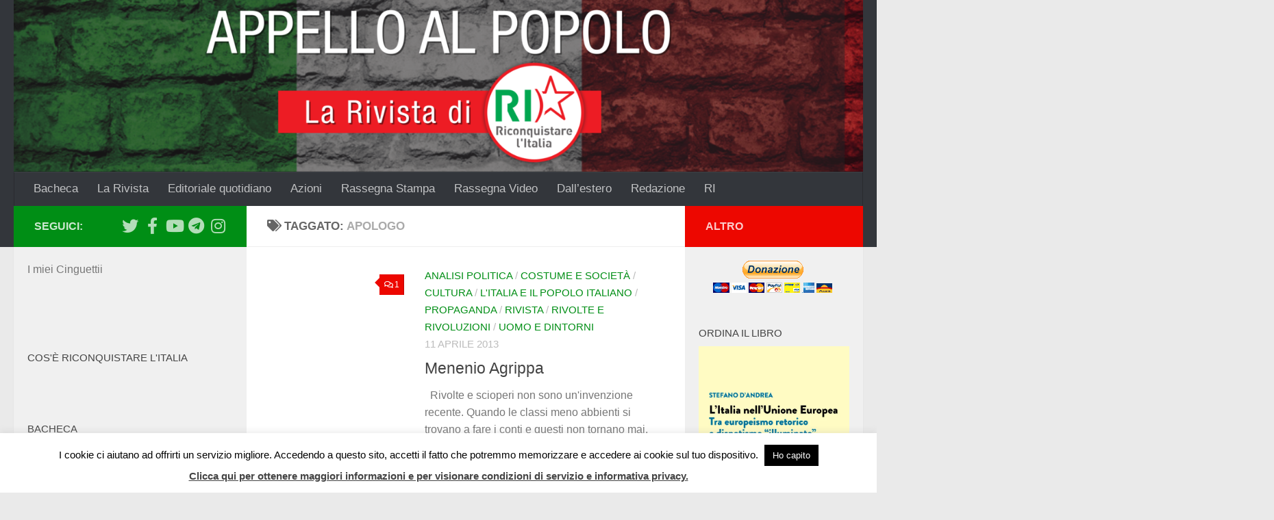

--- FILE ---
content_type: text/html; charset=UTF-8
request_url: https://appelloalpopolo.it/?tag=apologo
body_size: 21658
content:
<!DOCTYPE html>
<html class="no-js" lang="it-IT">
<head>
  <meta charset="UTF-8">
  <meta name="viewport" content="width=device-width, initial-scale=1.0">
  <link rel="profile" href="https://gmpg.org/xfn/11" />
  <link rel="pingback" href="https://appelloalpopolo.it/xmlrpc.php">

  <title>apologo &#8211; Appello al Popolo</title>
<meta name='robots' content='max-image-preview:large' />
<script>document.documentElement.className = document.documentElement.className.replace("no-js","js");</script>
<link rel='dns-prefetch' href='//secure.gravatar.com' />
<link rel='dns-prefetch' href='//stats.wp.com' />
<link rel='dns-prefetch' href='//v0.wordpress.com' />
<link rel="alternate" type="application/rss+xml" title="Appello al Popolo &raquo; Feed" href="https://appelloalpopolo.it/?feed=rss2" />
<link rel="alternate" type="application/rss+xml" title="Appello al Popolo &raquo; Feed dei commenti" href="https://appelloalpopolo.it/?feed=comments-rss2" />
<link rel="alternate" type="application/rss+xml" title="Appello al Popolo &raquo; apologo Feed del tag" href="https://appelloalpopolo.it/?feed=rss2&#038;tag=apologo" />
<script>
window._wpemojiSettings = {"baseUrl":"https:\/\/s.w.org\/images\/core\/emoji\/15.0.3\/72x72\/","ext":".png","svgUrl":"https:\/\/s.w.org\/images\/core\/emoji\/15.0.3\/svg\/","svgExt":".svg","source":{"concatemoji":"https:\/\/appelloalpopolo.it\/wp-includes\/js\/wp-emoji-release.min.js?ver=6.5.7"}};
/*! This file is auto-generated */
!function(i,n){var o,s,e;function c(e){try{var t={supportTests:e,timestamp:(new Date).valueOf()};sessionStorage.setItem(o,JSON.stringify(t))}catch(e){}}function p(e,t,n){e.clearRect(0,0,e.canvas.width,e.canvas.height),e.fillText(t,0,0);var t=new Uint32Array(e.getImageData(0,0,e.canvas.width,e.canvas.height).data),r=(e.clearRect(0,0,e.canvas.width,e.canvas.height),e.fillText(n,0,0),new Uint32Array(e.getImageData(0,0,e.canvas.width,e.canvas.height).data));return t.every(function(e,t){return e===r[t]})}function u(e,t,n){switch(t){case"flag":return n(e,"\ud83c\udff3\ufe0f\u200d\u26a7\ufe0f","\ud83c\udff3\ufe0f\u200b\u26a7\ufe0f")?!1:!n(e,"\ud83c\uddfa\ud83c\uddf3","\ud83c\uddfa\u200b\ud83c\uddf3")&&!n(e,"\ud83c\udff4\udb40\udc67\udb40\udc62\udb40\udc65\udb40\udc6e\udb40\udc67\udb40\udc7f","\ud83c\udff4\u200b\udb40\udc67\u200b\udb40\udc62\u200b\udb40\udc65\u200b\udb40\udc6e\u200b\udb40\udc67\u200b\udb40\udc7f");case"emoji":return!n(e,"\ud83d\udc26\u200d\u2b1b","\ud83d\udc26\u200b\u2b1b")}return!1}function f(e,t,n){var r="undefined"!=typeof WorkerGlobalScope&&self instanceof WorkerGlobalScope?new OffscreenCanvas(300,150):i.createElement("canvas"),a=r.getContext("2d",{willReadFrequently:!0}),o=(a.textBaseline="top",a.font="600 32px Arial",{});return e.forEach(function(e){o[e]=t(a,e,n)}),o}function t(e){var t=i.createElement("script");t.src=e,t.defer=!0,i.head.appendChild(t)}"undefined"!=typeof Promise&&(o="wpEmojiSettingsSupports",s=["flag","emoji"],n.supports={everything:!0,everythingExceptFlag:!0},e=new Promise(function(e){i.addEventListener("DOMContentLoaded",e,{once:!0})}),new Promise(function(t){var n=function(){try{var e=JSON.parse(sessionStorage.getItem(o));if("object"==typeof e&&"number"==typeof e.timestamp&&(new Date).valueOf()<e.timestamp+604800&&"object"==typeof e.supportTests)return e.supportTests}catch(e){}return null}();if(!n){if("undefined"!=typeof Worker&&"undefined"!=typeof OffscreenCanvas&&"undefined"!=typeof URL&&URL.createObjectURL&&"undefined"!=typeof Blob)try{var e="postMessage("+f.toString()+"("+[JSON.stringify(s),u.toString(),p.toString()].join(",")+"));",r=new Blob([e],{type:"text/javascript"}),a=new Worker(URL.createObjectURL(r),{name:"wpTestEmojiSupports"});return void(a.onmessage=function(e){c(n=e.data),a.terminate(),t(n)})}catch(e){}c(n=f(s,u,p))}t(n)}).then(function(e){for(var t in e)n.supports[t]=e[t],n.supports.everything=n.supports.everything&&n.supports[t],"flag"!==t&&(n.supports.everythingExceptFlag=n.supports.everythingExceptFlag&&n.supports[t]);n.supports.everythingExceptFlag=n.supports.everythingExceptFlag&&!n.supports.flag,n.DOMReady=!1,n.readyCallback=function(){n.DOMReady=!0}}).then(function(){return e}).then(function(){var e;n.supports.everything||(n.readyCallback(),(e=n.source||{}).concatemoji?t(e.concatemoji):e.wpemoji&&e.twemoji&&(t(e.twemoji),t(e.wpemoji)))}))}((window,document),window._wpemojiSettings);
</script>
<style id='wp-emoji-styles-inline-css'>

	img.wp-smiley, img.emoji {
		display: inline !important;
		border: none !important;
		box-shadow: none !important;
		height: 1em !important;
		width: 1em !important;
		margin: 0 0.07em !important;
		vertical-align: -0.1em !important;
		background: none !important;
		padding: 0 !important;
	}
</style>
<link rel='stylesheet' id='wp-block-library-css' href='https://appelloalpopolo.it/wp-includes/css/dist/block-library/style.min.css?ver=6.5.7' media='all' />
<link rel='stylesheet' id='mediaelement-css' href='https://appelloalpopolo.it/wp-includes/js/mediaelement/mediaelementplayer-legacy.min.css?ver=4.2.17' media='all' />
<link rel='stylesheet' id='wp-mediaelement-css' href='https://appelloalpopolo.it/wp-includes/js/mediaelement/wp-mediaelement.min.css?ver=6.5.7' media='all' />
<style id='jetpack-sharing-buttons-style-inline-css'>
.jetpack-sharing-buttons__services-list{display:flex;flex-direction:row;flex-wrap:wrap;gap:0;list-style-type:none;margin:5px;padding:0}.jetpack-sharing-buttons__services-list.has-small-icon-size{font-size:12px}.jetpack-sharing-buttons__services-list.has-normal-icon-size{font-size:16px}.jetpack-sharing-buttons__services-list.has-large-icon-size{font-size:24px}.jetpack-sharing-buttons__services-list.has-huge-icon-size{font-size:36px}@media print{.jetpack-sharing-buttons__services-list{display:none!important}}.editor-styles-wrapper .wp-block-jetpack-sharing-buttons{gap:0;padding-inline-start:0}ul.jetpack-sharing-buttons__services-list.has-background{padding:1.25em 2.375em}
</style>
<style id='classic-theme-styles-inline-css'>
/*! This file is auto-generated */
.wp-block-button__link{color:#fff;background-color:#32373c;border-radius:9999px;box-shadow:none;text-decoration:none;padding:calc(.667em + 2px) calc(1.333em + 2px);font-size:1.125em}.wp-block-file__button{background:#32373c;color:#fff;text-decoration:none}
</style>
<style id='global-styles-inline-css'>
body{--wp--preset--color--black: #000000;--wp--preset--color--cyan-bluish-gray: #abb8c3;--wp--preset--color--white: #ffffff;--wp--preset--color--pale-pink: #f78da7;--wp--preset--color--vivid-red: #cf2e2e;--wp--preset--color--luminous-vivid-orange: #ff6900;--wp--preset--color--luminous-vivid-amber: #fcb900;--wp--preset--color--light-green-cyan: #7bdcb5;--wp--preset--color--vivid-green-cyan: #00d084;--wp--preset--color--pale-cyan-blue: #8ed1fc;--wp--preset--color--vivid-cyan-blue: #0693e3;--wp--preset--color--vivid-purple: #9b51e0;--wp--preset--gradient--vivid-cyan-blue-to-vivid-purple: linear-gradient(135deg,rgba(6,147,227,1) 0%,rgb(155,81,224) 100%);--wp--preset--gradient--light-green-cyan-to-vivid-green-cyan: linear-gradient(135deg,rgb(122,220,180) 0%,rgb(0,208,130) 100%);--wp--preset--gradient--luminous-vivid-amber-to-luminous-vivid-orange: linear-gradient(135deg,rgba(252,185,0,1) 0%,rgba(255,105,0,1) 100%);--wp--preset--gradient--luminous-vivid-orange-to-vivid-red: linear-gradient(135deg,rgba(255,105,0,1) 0%,rgb(207,46,46) 100%);--wp--preset--gradient--very-light-gray-to-cyan-bluish-gray: linear-gradient(135deg,rgb(238,238,238) 0%,rgb(169,184,195) 100%);--wp--preset--gradient--cool-to-warm-spectrum: linear-gradient(135deg,rgb(74,234,220) 0%,rgb(151,120,209) 20%,rgb(207,42,186) 40%,rgb(238,44,130) 60%,rgb(251,105,98) 80%,rgb(254,248,76) 100%);--wp--preset--gradient--blush-light-purple: linear-gradient(135deg,rgb(255,206,236) 0%,rgb(152,150,240) 100%);--wp--preset--gradient--blush-bordeaux: linear-gradient(135deg,rgb(254,205,165) 0%,rgb(254,45,45) 50%,rgb(107,0,62) 100%);--wp--preset--gradient--luminous-dusk: linear-gradient(135deg,rgb(255,203,112) 0%,rgb(199,81,192) 50%,rgb(65,88,208) 100%);--wp--preset--gradient--pale-ocean: linear-gradient(135deg,rgb(255,245,203) 0%,rgb(182,227,212) 50%,rgb(51,167,181) 100%);--wp--preset--gradient--electric-grass: linear-gradient(135deg,rgb(202,248,128) 0%,rgb(113,206,126) 100%);--wp--preset--gradient--midnight: linear-gradient(135deg,rgb(2,3,129) 0%,rgb(40,116,252) 100%);--wp--preset--font-size--small: 13px;--wp--preset--font-size--medium: 20px;--wp--preset--font-size--large: 36px;--wp--preset--font-size--x-large: 42px;--wp--preset--spacing--20: 0.44rem;--wp--preset--spacing--30: 0.67rem;--wp--preset--spacing--40: 1rem;--wp--preset--spacing--50: 1.5rem;--wp--preset--spacing--60: 2.25rem;--wp--preset--spacing--70: 3.38rem;--wp--preset--spacing--80: 5.06rem;--wp--preset--shadow--natural: 6px 6px 9px rgba(0, 0, 0, 0.2);--wp--preset--shadow--deep: 12px 12px 50px rgba(0, 0, 0, 0.4);--wp--preset--shadow--sharp: 6px 6px 0px rgba(0, 0, 0, 0.2);--wp--preset--shadow--outlined: 6px 6px 0px -3px rgba(255, 255, 255, 1), 6px 6px rgba(0, 0, 0, 1);--wp--preset--shadow--crisp: 6px 6px 0px rgba(0, 0, 0, 1);}:where(.is-layout-flex){gap: 0.5em;}:where(.is-layout-grid){gap: 0.5em;}body .is-layout-flex{display: flex;}body .is-layout-flex{flex-wrap: wrap;align-items: center;}body .is-layout-flex > *{margin: 0;}body .is-layout-grid{display: grid;}body .is-layout-grid > *{margin: 0;}:where(.wp-block-columns.is-layout-flex){gap: 2em;}:where(.wp-block-columns.is-layout-grid){gap: 2em;}:where(.wp-block-post-template.is-layout-flex){gap: 1.25em;}:where(.wp-block-post-template.is-layout-grid){gap: 1.25em;}.has-black-color{color: var(--wp--preset--color--black) !important;}.has-cyan-bluish-gray-color{color: var(--wp--preset--color--cyan-bluish-gray) !important;}.has-white-color{color: var(--wp--preset--color--white) !important;}.has-pale-pink-color{color: var(--wp--preset--color--pale-pink) !important;}.has-vivid-red-color{color: var(--wp--preset--color--vivid-red) !important;}.has-luminous-vivid-orange-color{color: var(--wp--preset--color--luminous-vivid-orange) !important;}.has-luminous-vivid-amber-color{color: var(--wp--preset--color--luminous-vivid-amber) !important;}.has-light-green-cyan-color{color: var(--wp--preset--color--light-green-cyan) !important;}.has-vivid-green-cyan-color{color: var(--wp--preset--color--vivid-green-cyan) !important;}.has-pale-cyan-blue-color{color: var(--wp--preset--color--pale-cyan-blue) !important;}.has-vivid-cyan-blue-color{color: var(--wp--preset--color--vivid-cyan-blue) !important;}.has-vivid-purple-color{color: var(--wp--preset--color--vivid-purple) !important;}.has-black-background-color{background-color: var(--wp--preset--color--black) !important;}.has-cyan-bluish-gray-background-color{background-color: var(--wp--preset--color--cyan-bluish-gray) !important;}.has-white-background-color{background-color: var(--wp--preset--color--white) !important;}.has-pale-pink-background-color{background-color: var(--wp--preset--color--pale-pink) !important;}.has-vivid-red-background-color{background-color: var(--wp--preset--color--vivid-red) !important;}.has-luminous-vivid-orange-background-color{background-color: var(--wp--preset--color--luminous-vivid-orange) !important;}.has-luminous-vivid-amber-background-color{background-color: var(--wp--preset--color--luminous-vivid-amber) !important;}.has-light-green-cyan-background-color{background-color: var(--wp--preset--color--light-green-cyan) !important;}.has-vivid-green-cyan-background-color{background-color: var(--wp--preset--color--vivid-green-cyan) !important;}.has-pale-cyan-blue-background-color{background-color: var(--wp--preset--color--pale-cyan-blue) !important;}.has-vivid-cyan-blue-background-color{background-color: var(--wp--preset--color--vivid-cyan-blue) !important;}.has-vivid-purple-background-color{background-color: var(--wp--preset--color--vivid-purple) !important;}.has-black-border-color{border-color: var(--wp--preset--color--black) !important;}.has-cyan-bluish-gray-border-color{border-color: var(--wp--preset--color--cyan-bluish-gray) !important;}.has-white-border-color{border-color: var(--wp--preset--color--white) !important;}.has-pale-pink-border-color{border-color: var(--wp--preset--color--pale-pink) !important;}.has-vivid-red-border-color{border-color: var(--wp--preset--color--vivid-red) !important;}.has-luminous-vivid-orange-border-color{border-color: var(--wp--preset--color--luminous-vivid-orange) !important;}.has-luminous-vivid-amber-border-color{border-color: var(--wp--preset--color--luminous-vivid-amber) !important;}.has-light-green-cyan-border-color{border-color: var(--wp--preset--color--light-green-cyan) !important;}.has-vivid-green-cyan-border-color{border-color: var(--wp--preset--color--vivid-green-cyan) !important;}.has-pale-cyan-blue-border-color{border-color: var(--wp--preset--color--pale-cyan-blue) !important;}.has-vivid-cyan-blue-border-color{border-color: var(--wp--preset--color--vivid-cyan-blue) !important;}.has-vivid-purple-border-color{border-color: var(--wp--preset--color--vivid-purple) !important;}.has-vivid-cyan-blue-to-vivid-purple-gradient-background{background: var(--wp--preset--gradient--vivid-cyan-blue-to-vivid-purple) !important;}.has-light-green-cyan-to-vivid-green-cyan-gradient-background{background: var(--wp--preset--gradient--light-green-cyan-to-vivid-green-cyan) !important;}.has-luminous-vivid-amber-to-luminous-vivid-orange-gradient-background{background: var(--wp--preset--gradient--luminous-vivid-amber-to-luminous-vivid-orange) !important;}.has-luminous-vivid-orange-to-vivid-red-gradient-background{background: var(--wp--preset--gradient--luminous-vivid-orange-to-vivid-red) !important;}.has-very-light-gray-to-cyan-bluish-gray-gradient-background{background: var(--wp--preset--gradient--very-light-gray-to-cyan-bluish-gray) !important;}.has-cool-to-warm-spectrum-gradient-background{background: var(--wp--preset--gradient--cool-to-warm-spectrum) !important;}.has-blush-light-purple-gradient-background{background: var(--wp--preset--gradient--blush-light-purple) !important;}.has-blush-bordeaux-gradient-background{background: var(--wp--preset--gradient--blush-bordeaux) !important;}.has-luminous-dusk-gradient-background{background: var(--wp--preset--gradient--luminous-dusk) !important;}.has-pale-ocean-gradient-background{background: var(--wp--preset--gradient--pale-ocean) !important;}.has-electric-grass-gradient-background{background: var(--wp--preset--gradient--electric-grass) !important;}.has-midnight-gradient-background{background: var(--wp--preset--gradient--midnight) !important;}.has-small-font-size{font-size: var(--wp--preset--font-size--small) !important;}.has-medium-font-size{font-size: var(--wp--preset--font-size--medium) !important;}.has-large-font-size{font-size: var(--wp--preset--font-size--large) !important;}.has-x-large-font-size{font-size: var(--wp--preset--font-size--x-large) !important;}
.wp-block-navigation a:where(:not(.wp-element-button)){color: inherit;}
:where(.wp-block-post-template.is-layout-flex){gap: 1.25em;}:where(.wp-block-post-template.is-layout-grid){gap: 1.25em;}
:where(.wp-block-columns.is-layout-flex){gap: 2em;}:where(.wp-block-columns.is-layout-grid){gap: 2em;}
.wp-block-pullquote{font-size: 1.5em;line-height: 1.6;}
</style>
<link rel='stylesheet' id='cookie-law-info-css' href='https://appelloalpopolo.it/wp-content/plugins/cookie-law-info/legacy/public/css/cookie-law-info-public.css?ver=3.2.4' media='all' />
<link rel='stylesheet' id='cookie-law-info-gdpr-css' href='https://appelloalpopolo.it/wp-content/plugins/cookie-law-info/legacy/public/css/cookie-law-info-gdpr.css?ver=3.2.4' media='all' />
<link rel='stylesheet' id='hueman-main-style-css' href='https://appelloalpopolo.it/wp-content/themes/hueman/assets/front/css/main.min.css?ver=3.7.25' media='all' />
<style id='hueman-main-style-inline-css'>
body { font-family:Tahoma, sans-serif;font-size:1.06rem }@media only screen and (min-width: 720px) {
        .nav > li { font-size:1.06rem; }
      }.sidebar .widget { padding-left: 20px; padding-right: 20px; padding-top: 20px; }::selection { background-color: #008e15; }
::-moz-selection { background-color: #008e15; }a,a>span.hu-external::after,.themeform label .required,#flexslider-featured .flex-direction-nav .flex-next:hover,#flexslider-featured .flex-direction-nav .flex-prev:hover,.post-hover:hover .post-title a,.post-title a:hover,.sidebar.s1 .post-nav li a:hover i,.content .post-nav li a:hover i,.post-related a:hover,.sidebar.s1 .widget_rss ul li a,#footer .widget_rss ul li a,.sidebar.s1 .widget_calendar a,#footer .widget_calendar a,.sidebar.s1 .alx-tab .tab-item-category a,.sidebar.s1 .alx-posts .post-item-category a,.sidebar.s1 .alx-tab li:hover .tab-item-title a,.sidebar.s1 .alx-tab li:hover .tab-item-comment a,.sidebar.s1 .alx-posts li:hover .post-item-title a,#footer .alx-tab .tab-item-category a,#footer .alx-posts .post-item-category a,#footer .alx-tab li:hover .tab-item-title a,#footer .alx-tab li:hover .tab-item-comment a,#footer .alx-posts li:hover .post-item-title a,.comment-tabs li.active a,.comment-awaiting-moderation,.child-menu a:hover,.child-menu .current_page_item > a,.wp-pagenavi a{ color: #008e15; }input[type="submit"],.themeform button[type="submit"],.sidebar.s1 .sidebar-top,.sidebar.s1 .sidebar-toggle,#flexslider-featured .flex-control-nav li a.flex-active,.post-tags a:hover,.sidebar.s1 .widget_calendar caption,#footer .widget_calendar caption,.author-bio .bio-avatar:after,.commentlist li.bypostauthor > .comment-body:after,.commentlist li.comment-author-admin > .comment-body:after{ background-color: #008e15; }.post-format .format-container { border-color: #008e15; }.sidebar.s1 .alx-tabs-nav li.active a,#footer .alx-tabs-nav li.active a,.comment-tabs li.active a,.wp-pagenavi a:hover,.wp-pagenavi a:active,.wp-pagenavi span.current{ border-bottom-color: #008e15!important; }.sidebar.s2 .post-nav li a:hover i,
.sidebar.s2 .widget_rss ul li a,
.sidebar.s2 .widget_calendar a,
.sidebar.s2 .alx-tab .tab-item-category a,
.sidebar.s2 .alx-posts .post-item-category a,
.sidebar.s2 .alx-tab li:hover .tab-item-title a,
.sidebar.s2 .alx-tab li:hover .tab-item-comment a,
.sidebar.s2 .alx-posts li:hover .post-item-title a { color: #ed0700; }
.sidebar.s2 .sidebar-top,.sidebar.s2 .sidebar-toggle,.post-comments,.jp-play-bar,.jp-volume-bar-value,.sidebar.s2 .widget_calendar caption{ background-color: #ed0700; }.sidebar.s2 .alx-tabs-nav li.active a { border-bottom-color: #ed0700; }
.post-comments::before { border-right-color: #ed0700; }
      .search-expand,
              #nav-topbar.nav-container { background-color: #26272b}@media only screen and (min-width: 720px) {
                #nav-topbar .nav ul { background-color: #26272b; }
              }.is-scrolled #header .nav-container.desktop-sticky,
              .is-scrolled #header .search-expand { background-color: #26272b; background-color: rgba(38,39,43,0.90) }.is-scrolled .topbar-transparent #nav-topbar.desktop-sticky .nav ul { background-color: #26272b; background-color: rgba(38,39,43,0.95) }#header { background-color: #33363b; }
@media only screen and (min-width: 720px) {
  #nav-header .nav ul { background-color: #33363b; }
}
        #header #nav-mobile { background-color: #33363b; }.is-scrolled #header #nav-mobile { background-color: #33363b; background-color: rgba(51,54,59,0.90) }#nav-header.nav-container, #main-header-search .search-expand { background-color: #33363b; }
@media only screen and (min-width: 720px) {
  #nav-header .nav ul { background-color: #33363b; }
}
        body { background-color: #eaeaea; }
</style>
<link rel='stylesheet' id='hueman-font-awesome-css' href='https://appelloalpopolo.it/wp-content/themes/hueman/assets/front/css/font-awesome.min.css?ver=3.7.25' media='all' />
<style id='jetpack_facebook_likebox-inline-css'>
.widget_facebook_likebox {
	overflow: hidden;
}

</style>
<link rel='stylesheet' id='jetpack_css-css' href='https://appelloalpopolo.it/wp-content/plugins/jetpack/css/jetpack.css?ver=13.6.1' media='all' />
<link rel='stylesheet' id='ak_sideposts-css' href='https://appelloalpopolo.it/wp-content/plugins/sideposts/style.css?ver=3.0.2' media='all' />
<script id="nb-jquery" src="https://appelloalpopolo.it/wp-includes/js/jquery/jquery.min.js?ver=3.7.1" id="jquery-core-js"></script>
<script src="https://appelloalpopolo.it/wp-includes/js/jquery/jquery-migrate.min.js?ver=3.4.1" id="jquery-migrate-js"></script>
<script id="cookie-law-info-js-extra">
var Cli_Data = {"nn_cookie_ids":[],"cookielist":[],"non_necessary_cookies":[],"ccpaEnabled":"","ccpaRegionBased":"","ccpaBarEnabled":"","strictlyEnabled":["necessary","obligatoire"],"ccpaType":"gdpr","js_blocking":"","custom_integration":"","triggerDomRefresh":"","secure_cookies":""};
var cli_cookiebar_settings = {"animate_speed_hide":"500","animate_speed_show":"500","background":"#fff","border":"#444","border_on":"","button_1_button_colour":"#000","button_1_button_hover":"#000000","button_1_link_colour":"#fff","button_1_as_button":"1","button_1_new_win":"","button_2_button_colour":"#333","button_2_button_hover":"#292929","button_2_link_colour":"#444","button_2_as_button":"","button_2_hidebar":"","button_3_button_colour":"#000","button_3_button_hover":"#000000","button_3_link_colour":"#fff","button_3_as_button":"1","button_3_new_win":"","button_4_button_colour":"#000","button_4_button_hover":"#000000","button_4_link_colour":"#fff","button_4_as_button":"1","button_7_button_colour":"#61a229","button_7_button_hover":"#4e8221","button_7_link_colour":"#fff","button_7_as_button":"1","button_7_new_win":"","font_family":"inherit","header_fix":"","notify_animate_hide":"1","notify_animate_show":"","notify_div_id":"#cookie-law-info-bar","notify_position_horizontal":"right","notify_position_vertical":"bottom","scroll_close":"1","scroll_close_reload":"","accept_close_reload":"","reject_close_reload":"","showagain_tab":"","showagain_background":"#fff","showagain_border":"#000","showagain_div_id":"#cookie-law-info-again","showagain_x_position":"100px","text":"#000","show_once_yn":"1","show_once":"10000","logging_on":"","as_popup":"","popup_overlay":"1","bar_heading_text":"","cookie_bar_as":"banner","popup_showagain_position":"bottom-right","widget_position":"left"};
var log_object = {"ajax_url":"https:\/\/appelloalpopolo.it\/wp-admin\/admin-ajax.php"};
</script>
<script src="https://appelloalpopolo.it/wp-content/plugins/cookie-law-info/legacy/public/js/cookie-law-info-public.js?ver=3.2.4" id="cookie-law-info-js"></script>
<link rel="https://api.w.org/" href="https://appelloalpopolo.it/index.php?rest_route=/" /><link rel="alternate" type="application/json" href="https://appelloalpopolo.it/index.php?rest_route=/wp/v2/tags/2665" /><link rel="EditURI" type="application/rsd+xml" title="RSD" href="https://appelloalpopolo.it/xmlrpc.php?rsd" />
<meta name="generator" content="WordPress 6.5.7" />
<style>.addtoany_subscribe img{border:0;}</style>
<meta name="framework" content="Alkivia Framework 0.9" />
	<style>img#wpstats{display:none}</style>
		    <link rel="preload" as="font" type="font/woff2" href="https://appelloalpopolo.it/wp-content/themes/hueman/assets/front/webfonts/fa-brands-400.woff2?v=5.15.2" crossorigin="anonymous"/>
    <link rel="preload" as="font" type="font/woff2" href="https://appelloalpopolo.it/wp-content/themes/hueman/assets/front/webfonts/fa-regular-400.woff2?v=5.15.2" crossorigin="anonymous"/>
    <link rel="preload" as="font" type="font/woff2" href="https://appelloalpopolo.it/wp-content/themes/hueman/assets/front/webfonts/fa-solid-900.woff2?v=5.15.2" crossorigin="anonymous"/>
  <!--[if lt IE 9]>
<script src="https://appelloalpopolo.it/wp-content/themes/hueman/assets/front/js/ie/html5shiv-printshiv.min.js"></script>
<script src="https://appelloalpopolo.it/wp-content/themes/hueman/assets/front/js/ie/selectivizr.js"></script>
<![endif]-->
<style>.recentcomments a{display:inline !important;padding:0 !important;margin:0 !important;}</style>
<!-- Jetpack Open Graph Tags -->
<meta property="og:type" content="website" />
<meta property="og:title" content="apologo &#8211; Appello al Popolo" />
<meta property="og:url" content="https://appelloalpopolo.it/?tag=apologo" />
<meta property="og:site_name" content="Appello al Popolo" />
<meta property="og:image" content="https://appelloalpopolo.it/wp-content/uploads/2021/02/cropped-logo-RI.png" />
<meta property="og:image:width" content="512" />
<meta property="og:image:height" content="512" />
<meta property="og:image:alt" content="" />
<meta property="og:locale" content="it_IT" />

<!-- End Jetpack Open Graph Tags -->
<link rel="icon" href="https://appelloalpopolo.it/wp-content/uploads/2021/02/cropped-logo-RI-32x32.png" sizes="32x32" />
<link rel="icon" href="https://appelloalpopolo.it/wp-content/uploads/2021/02/cropped-logo-RI-192x192.png" sizes="192x192" />
<link rel="apple-touch-icon" href="https://appelloalpopolo.it/wp-content/uploads/2021/02/cropped-logo-RI-180x180.png" />
<meta name="msapplication-TileImage" content="https://appelloalpopolo.it/wp-content/uploads/2021/02/cropped-logo-RI-270x270.png" />
<style type="text/css" id="wp-custom-css">/*
Benvenuto nella funzione di personalizzazione dei CSS!

Per scoprire come funziona, consulta http://wp.me/PEmnE-Bt
*/
.entry.excerpt {
	font-size: 16px;
	color: #0011111;
}

.entry-inner {
	font-size: 18px;
	float: left;
	width: 100%;
	color: #0011111;
}</style></head>

<body data-rsssl=1 class="nb-3-3-4 nimble-no-local-data-skp__tax_post_tag_2665 nimble-no-group-site-tmpl-skp__all_post_tag archive tag tag-apologo tag-2665 wp-embed-responsive sek-hide-rc-badge col-3cm full-width header-desktop-sticky header-mobile-sticky hueman-3-7-25 chrome">
<div id="wrapper">
  <a class="screen-reader-text skip-link" href="#content">Salta al contenuto</a>
  
  <header id="header" class="main-menu-mobile-on one-mobile-menu main_menu header-ads-desktop  topbar-transparent has-header-img">
        <nav class="nav-container group mobile-menu mobile-sticky " id="nav-mobile" data-menu-id="header-1">
  <div class="mobile-title-logo-in-header"></div>
        
                    <!-- <div class="ham__navbar-toggler collapsed" aria-expanded="false">
          <div class="ham__navbar-span-wrapper">
            <span class="ham-toggler-menu__span"></span>
          </div>
        </div> -->
        <button class="ham__navbar-toggler-two collapsed" title="Menu" aria-expanded="false">
          <span class="ham__navbar-span-wrapper">
            <span class="line line-1"></span>
            <span class="line line-2"></span>
            <span class="line line-3"></span>
          </span>
        </button>
            
      <div class="nav-text"></div>
      <div class="nav-wrap container">
                  <ul class="nav container-inner group mobile-search">
                            <li>
                  <form role="search" method="get" class="search-form" action="https://appelloalpopolo.it/">
				<label>
					<span class="screen-reader-text">Ricerca per:</span>
					<input type="search" class="search-field" placeholder="Cerca &hellip;" value="" name="s" />
				</label>
				<input type="submit" class="search-submit" value="Cerca" />
			</form>                </li>
                      </ul>
                <ul id="menu-ri" class="nav container-inner group"><li id="menu-item-21239" class="menu-item menu-item-type-custom menu-item-object-custom menu-item-21239"><a href="https://appelloalpopolo.it/?cat=3380">Bacheca</a></li>
<li id="menu-item-21240" class="menu-item menu-item-type-custom menu-item-object-custom menu-item-21240"><a href="https://appelloalpopolo.it/?cat=6">La Rivista</a></li>
<li id="menu-item-44296" class="menu-item menu-item-type-custom menu-item-object-custom menu-item-44296"><a href="https://appelloalpopolo.it/?cat=6196">Editoriale quotidiano</a></li>
<li id="menu-item-21241" class="menu-item menu-item-type-custom menu-item-object-custom menu-item-21241"><a href="https://appelloalpopolo.it/?cat=5110">Azioni</a></li>
<li id="menu-item-21244" class="menu-item menu-item-type-custom menu-item-object-custom menu-item-21244"><a href="https://appelloalpopolo.it/?cat=32">Rassegna Stampa</a></li>
<li id="menu-item-21245" class="menu-item menu-item-type-custom menu-item-object-custom menu-item-21245"><a href="https://appelloalpopolo.it/?cat=4897">Rassegna Video</a></li>
<li id="menu-item-21246" class="menu-item menu-item-type-custom menu-item-object-custom menu-item-21246"><a href="https://appelloalpopolo.it/?cat=5101">Dall&#8217;estero</a></li>
<li id="menu-item-21248" class="menu-item menu-item-type-post_type menu-item-object-page menu-item-21248"><a href="https://appelloalpopolo.it/?page_id=17152">Redazione</a></li>
<li id="menu-item-21247" class="menu-item menu-item-type-custom menu-item-object-custom menu-item-21247"><a href="https://www.riconquistarelitalia.it">RI</a></li>
</ul>      </div>
</nav><!--/#nav-topbar-->  
  
  <div class="container group">
        <div class="container-inner">

                <div id="header-image-wrap">
              <div class="group hu-pad central-header-zone">
                                                  </div>

              <a href="https://appelloalpopolo.it/" rel="home"><img src="https://appelloalpopolo.it/wp-content/uploads/2021/03/cropped-AaP-RI.png" width="1500" height="304" alt="" class="new-site-image" srcset="https://appelloalpopolo.it/wp-content/uploads/2021/03/cropped-AaP-RI.png 1500w, https://appelloalpopolo.it/wp-content/uploads/2021/03/cropped-AaP-RI-300x61.png 300w, https://appelloalpopolo.it/wp-content/uploads/2021/03/cropped-AaP-RI-1024x208.png 1024w, https://appelloalpopolo.it/wp-content/uploads/2021/03/cropped-AaP-RI-768x156.png 768w" sizes="(max-width: 1500px) 100vw, 1500px" decoding="async" fetchpriority="high" /></a>          </div>
      
                <nav class="nav-container group desktop-menu " id="nav-header" data-menu-id="header-2">
    <div class="nav-text"><!-- put your mobile menu text here --></div>

  <div class="nav-wrap container">
        <ul id="menu-ri-1" class="nav container-inner group"><li class="menu-item menu-item-type-custom menu-item-object-custom menu-item-21239"><a href="https://appelloalpopolo.it/?cat=3380">Bacheca</a></li>
<li class="menu-item menu-item-type-custom menu-item-object-custom menu-item-21240"><a href="https://appelloalpopolo.it/?cat=6">La Rivista</a></li>
<li class="menu-item menu-item-type-custom menu-item-object-custom menu-item-44296"><a href="https://appelloalpopolo.it/?cat=6196">Editoriale quotidiano</a></li>
<li class="menu-item menu-item-type-custom menu-item-object-custom menu-item-21241"><a href="https://appelloalpopolo.it/?cat=5110">Azioni</a></li>
<li class="menu-item menu-item-type-custom menu-item-object-custom menu-item-21244"><a href="https://appelloalpopolo.it/?cat=32">Rassegna Stampa</a></li>
<li class="menu-item menu-item-type-custom menu-item-object-custom menu-item-21245"><a href="https://appelloalpopolo.it/?cat=4897">Rassegna Video</a></li>
<li class="menu-item menu-item-type-custom menu-item-object-custom menu-item-21246"><a href="https://appelloalpopolo.it/?cat=5101">Dall&#8217;estero</a></li>
<li class="menu-item menu-item-type-post_type menu-item-object-page menu-item-21248"><a href="https://appelloalpopolo.it/?page_id=17152">Redazione</a></li>
<li class="menu-item menu-item-type-custom menu-item-object-custom menu-item-21247"><a href="https://www.riconquistarelitalia.it">RI</a></li>
</ul>  </div>
</nav><!--/#nav-header-->      
    </div><!--/.container-inner-->
      </div><!--/.container-->

</header><!--/#header-->
  
  <div class="container" id="page">
    <div class="container-inner">
            <div class="main">
        <div class="main-inner group">
          
              <main class="content" id="content">
              <div class="page-title hu-pad group">
          	    		<h1><i class="fas fa-tags"></i>Taggato: <span>apologo </span></h1>
    	
    </div><!--/.page-title-->
          <div class="hu-pad group">
            
  <div id="grid-wrapper" class="post-list-standard">
          <article id="post-8664" class="group post-standard grid-item excerpt post-8664 post type-post status-publish format-standard hentry category-analisi-politica category-costume-e-societa category-cultura-2 category-litalia-e-il-popolo-italiano category-propaganda category-rivista category-rivolte-e-rivoluzioni category-uomo-e-dintorni tag-annales tag-apologo tag-crisi tag-europa tag-goering tag-groucho-marx tag-heidegger tag-indice-gini tag-menenio-agrippa tag-metafisica tag-norimberga tag-patrizi tag-platone tag-plebei tag-rivolte tag-scioperi tag-slot-machines tag-tito-livio">
	<div class="post-inner post-hover">
      		<div class="post-thumbnail">
  			<a href="https://appelloalpopolo.it/?p=8664">
            				  				  				  				  			</a>
  			  				<a class="post-comments" href="https://appelloalpopolo.it/?p=8664#comments"><i class="far fa-comments"></i>1</a>
  			  		</div><!--/.post-thumbnail-->
    		<div class="post-content">
        			<div class="post-meta group">
                      <p class="post-category"><a href="https://appelloalpopolo.it/?cat=14" rel="category">Analisi politica</a> / <a href="https://appelloalpopolo.it/?cat=17" rel="category">Costume e Società</a> / <a href="https://appelloalpopolo.it/?cat=18" rel="category">Cultura</a> / <a href="https://appelloalpopolo.it/?cat=261" rel="category">L'Italia e il popolo italiano</a> / <a href="https://appelloalpopolo.it/?cat=75" rel="category">Propaganda</a> / <a href="https://appelloalpopolo.it/?cat=6" rel="category">Rivista</a> / <a href="https://appelloalpopolo.it/?cat=755" rel="category">rivolte e rivoluzioni</a> / <a href="https://appelloalpopolo.it/?cat=90" rel="category">Uomo e dintorni</a></p>
                                <p class="post-date">
  <time class="published updated" datetime="2013-04-11 07:18:35">11 Aprile 2013</time>
</p>

  <p class="post-byline" style="display:none">&nbsp;di    <span class="vcard author">
      <span class="fn"><a href="https://appelloalpopolo.it/?author=13" title="Articoli scritti da Tonguessy" rel="author">Tonguessy</a></span>
    </span> &middot; Published <span class="published">11 Aprile 2013</span>
      </p>
            			</div><!--/.post-meta-->
      			<h2 class="post-title entry-title">
				<a href="https://appelloalpopolo.it/?p=8664" rel="bookmark">Menenio Agrippa</a>
			</h2><!--/.post-title-->
      			<div class="entry excerpt entry-summary">
				<p>&nbsp; Rivolte e scioperi non sono un&#39;invenzione recente. Quando le classi meno abbienti si trovano a fare i conti e questi non tornano mai, alla fine perdono la pazienza. Ci vuole del tempo, non la perdono subito, ma prima o dopo il gioco dell&#39;oca con tutte le trappole studiate ad hoc ed i dadi truccati cominciano a dare veramente fastidio. &nbsp; E allora inizia la conta: quanti siamo noi? E quanti sono loro? Di che&#46;&#46;&#46;</p>
			</div><!--/.entry-->
			
		</div><!--/.post-content-->

	</div><!--/.post-inner-->
</article><!--/.post-->
      </div>

<nav class="pagination group">
			<ul class="group">
			<li class="prev left"></li>
			<li class="next right"></li>
		</ul>
	</nav><!--/.pagination-->
          </div><!--/.hu-pad-->
            </main><!--/.content-->
          

	<div class="sidebar s1 collapsed" data-position="left" data-layout="col-3cm" data-sb-id="s1">

		<button class="sidebar-toggle" title="Espandi la barra laterale"><i class="fas sidebar-toggle-arrows"></i></button>

		<div class="sidebar-content">

			           			<div class="sidebar-top group">
                        <p>Seguici:</p>                    <ul class="social-links"><li><a rel="nofollow noopener noreferrer" class="social-tooltip"  title="" aria-label="" href="https://twitter.com/riconquistareIT" target="_blank"  style="color:rgba(255,255,255,0.7)"><i class="fab fa-twitter"></i></a></li><li><a rel="nofollow noopener noreferrer" class="social-tooltip"  title="" aria-label="" href="https://www.facebook.com/riconquistareitalia/" target="_blank"  style="color:rgba(255,255,255,0.7)"><i class="fab fa-facebook-f"></i></a></li><li><a rel="nofollow noopener noreferrer" class="social-tooltip"  title="" aria-label="" href="https://www.youtube.com/channel/UCwc-FDB20tLSibOK0XKTpuA" target="_blank"  style="color:rgba(255,255,255,0.7)"><i class="fab fa-youtube"></i></a></li><li><a rel="nofollow noopener noreferrer" class="social-tooltip"  title="" aria-label="" href="https://t.me/+BDrNytuISs5hYWE8" target="_blank" ><i class="fab fa-telegram"></i></a></li><li><a rel="nofollow noopener noreferrer" class="social-tooltip"  title="" aria-label="" href="https://www.instagram.com/riconquistarelitalia/" target="_blank" ><i class="fab fa-instagram"></i></a></li></ul>  			</div>
			
			
			
			<div id="twitter_timeline-2" class="widget widget_twitter_timeline"><a class="twitter-timeline" data-width="340" data-height="400" data-theme="light" data-border-color="#e8e8e8" data-lang="IT" data-partner="jetpack" href="https://twitter.com/@riconquistareIT" href="https://twitter.com/@riconquistareIT">I miei Cinguettii</a></div><div id="facebook-likebox-2" class="widget widget_facebook_likebox">		<div id="fb-root"></div>
		<div class="fb-page" data-href="https://www.facebook.com/riconquistareitalia/" data-width="340"  data-height="130" data-hide-cover="false" data-show-facepile="false" data-tabs="false" data-hide-cta="false" data-small-header="false">
		<div class="fb-xfbml-parse-ignore"><blockquote cite="https://www.facebook.com/riconquistareitalia/"><a href="https://www.facebook.com/riconquistareitalia/"></a></blockquote></div>
		</div>
		</div><div id="alxvideo-2" class="widget widget_hu_video">
<h3 class="widget-title">Cos&#039;è Riconquistare l&#039;Italia</h3><div class="fb-video" data-allowfullscreen="true" data-href="https://www.facebook.com/riconquistareitalia/videos/906130720856711"></div></div>
<div id="alxtabs-2" class="widget widget_hu_tabs">
<h3 class="widget-title">BACHECA</h3>
	<div class="alx-tabs-container">


		
			
			<ul id="tab-recent-2" class="alx-tab group thumbs-enabled">
        								<li>

										<div class="tab-item-thumbnail">
						<a href="https://appelloalpopolo.it/?p=57962">
							<img width="80" height="80" src="https://appelloalpopolo.it/wp-content/uploads/2020/04/costruzione-delledificio-160x160.jpg" class="attachment-thumb-small size-thumb-small no-lazy wp-post-image" alt="" decoding="async" loading="lazy" />																											</a>
					</div>
					
					<div class="tab-item-inner group">
						<p class="tab-item-category"><a href="https://appelloalpopolo.it/?cat=3380" rel="category">Bacheca</a> / <a href="https://appelloalpopolo.it/?cat=6" rel="category">Rivista</a></p>						<p class="tab-item-title"><a href="https://appelloalpopolo.it/?p=57962" rel="bookmark">I principi che reggono la costruzione del nostro partito</a></p>
						<p class="tab-item-date">15 Aprile 2020</p>					</div>

				</li>
								<li>

										<div class="tab-item-thumbnail">
						<a href="https://appelloalpopolo.it/?p=39763">
							<img width="80" height="80" src="https://appelloalpopolo.it/wp-content/uploads/2016/11/bacheca-160x160.png" class="attachment-thumb-small size-thumb-small no-lazy wp-post-image" alt="" decoding="async" loading="lazy" />																											</a>
					</div>
					
					<div class="tab-item-inner group">
						<p class="tab-item-category"><a href="https://appelloalpopolo.it/?cat=3380" rel="category">Bacheca</a></p>						<p class="tab-item-title"><a href="https://appelloalpopolo.it/?p=39763" rel="bookmark">La politica nobile</a></p>
						<p class="tab-item-date">9 Marzo 2018</p>					</div>

				</li>
								<li>

										<div class="tab-item-thumbnail">
						<a href="https://appelloalpopolo.it/?p=38141">
							<img width="80" height="80" src="https://appelloalpopolo.it/wp-content/uploads/2016/11/bacheca-160x160.png" class="attachment-thumb-small size-thumb-small no-lazy wp-post-image" alt="" decoding="async" loading="lazy" />																											</a>
					</div>
					
					<div class="tab-item-inner group">
						<p class="tab-item-category"><a href="https://appelloalpopolo.it/?cat=3380" rel="category">Bacheca</a></p>						<p class="tab-item-title"><a href="https://appelloalpopolo.it/?p=38141" rel="bookmark">Liberalismo, capitalismo e sovranismo</a></p>
						<p class="tab-item-date">18 Gennaio 2018</p>					</div>

				</li>
								<li>

										<div class="tab-item-thumbnail">
						<a href="https://appelloalpopolo.it/?p=37948">
							<img width="80" height="80" src="https://appelloalpopolo.it/wp-content/uploads/2016/11/bacheca-160x160.png" class="attachment-thumb-small size-thumb-small no-lazy wp-post-image" alt="" decoding="async" loading="lazy" />																											</a>
					</div>
					
					<div class="tab-item-inner group">
						<p class="tab-item-category"><a href="https://appelloalpopolo.it/?cat=3380" rel="category">Bacheca</a></p>						<p class="tab-item-title"><a href="https://appelloalpopolo.it/?p=37948" rel="bookmark">Il lento, paziente, costante cammino del FSI</a></p>
						<p class="tab-item-date">14 Gennaio 2018</p>					</div>

				</li>
								<li>

										<div class="tab-item-thumbnail">
						<a href="https://appelloalpopolo.it/?p=36940">
							<img width="80" height="80" src="https://appelloalpopolo.it/wp-content/uploads/2016/11/bacheca-160x160.png" class="attachment-thumb-small size-thumb-small no-lazy wp-post-image" alt="" decoding="async" loading="lazy" />																											</a>
					</div>
					
					<div class="tab-item-inner group">
						<p class="tab-item-category"><a href="https://appelloalpopolo.it/?cat=3380" rel="category">Bacheca</a></p>						<p class="tab-item-title"><a href="https://appelloalpopolo.it/?p=36940" rel="bookmark">Le radici del Fronte Sovranista Italiano</a></p>
						<p class="tab-item-date">11 Dicembre 2017</p>					</div>

				</li>
								        			</ul><!--/.alx-tab-->

		

		

		
			</div>

</div>
<div id="recent-comments-2" class="widget widget_recent_comments"><h3 class="widget-title">Commenti recenti</h3><ul id="recentcomments"><li class="recentcomments"><span class="comment-author-link">L22</span> su <a href="https://appelloalpopolo.it/?p=92590#comment-181672">Il modello che pone fine agli imperi: come il denaro muore prima della caduta delle nazioni</a></li><li class="recentcomments"><span class="comment-author-link">Simone Garilli</span> su <a href="https://appelloalpopolo.it/?p=87003#comment-180180">Una tesi forte: l’instabilità istituzionale come effetto collaterale della democrazia sostanziale</a></li><li class="recentcomments"><span class="comment-author-link">AR</span> su <a href="https://appelloalpopolo.it/?p=91175#comment-179784">La Patria non è più l’Italia tutta</a></li><li class="recentcomments"><span class="comment-author-link">ernesto</span> su <a href="https://appelloalpopolo.it/?p=90363#comment-178690">Un sassolino dalla scarpa</a></li><li class="recentcomments"><span class="comment-author-link">Taneapi</span> su <a href="https://appelloalpopolo.it/?p=89612#comment-176950">Post di Guido Salerno Aletta</a></li></ul></div><div id="alxtabs-3" class="widget widget_hu_tabs">
<h3 class="widget-title">Articoli recenti</h3>
	<div class="alx-tabs-container">


		
			
			<ul id="tab-recent-3" class="alx-tab group thumbs-enabled">
        								<li>

										<div class="tab-item-thumbnail">
						<a href="https://appelloalpopolo.it/?p=93534">
							<img width="80" height="80" src="https://appelloalpopolo.it/wp-content/uploads/2026/01/geminello-preterossi-l-8217-europeismo-dei-filosofi-bCr0NFQhnDY-80x80.jpg" class="attachment-thumb-small size-thumb-small no-lazy wp-post-image" alt="" decoding="async" loading="lazy" />																											</a>
					</div>
					
					<div class="tab-item-inner group">
						<p class="tab-item-category"><a href="https://appelloalpopolo.it/?cat=6" rel="category">Rivista</a></p>						<p class="tab-item-title"><a href="https://appelloalpopolo.it/?p=93534" rel="bookmark">Geminello Preterossi. L&#8217;europeismo dei filosofi.</a></p>
						<p class="tab-item-date">19 Gennaio 2026</p>					</div>

				</li>
								<li>

										<div class="tab-item-thumbnail">
						<a href="https://appelloalpopolo.it/?p=93209">
							<img width="80" height="80" src="https://appelloalpopolo.it/wp-content/uploads/2025/12/l-8217-europeismo-una-ideologia-6X_H51k3XrM-80x80.jpg" class="attachment-thumb-small size-thumb-small no-lazy wp-post-image" alt="" decoding="async" loading="lazy" />																											</a>
					</div>
					
					<div class="tab-item-inner group">
						<p class="tab-item-category"><a href="https://appelloalpopolo.it/?cat=6" rel="category">Rivista</a></p>						<p class="tab-item-title"><a href="https://appelloalpopolo.it/?p=93209" rel="bookmark">L&#8217;europeismo è una ideologia?</a></p>
						<p class="tab-item-date">15 Dicembre 2025</p>					</div>

				</li>
								<li>

										<div class="tab-item-thumbnail">
						<a href="https://appelloalpopolo.it/?p=91368">
							<img width="80" height="80" src="https://appelloalpopolo.it/wp-content/uploads/2025/08/diritto_internazionale_500-jpg-80x80.jpg" class="attachment-thumb-small size-thumb-small no-lazy wp-post-image" alt="" decoding="async" loading="lazy" />																											</a>
					</div>
					
					<div class="tab-item-inner group">
						<p class="tab-item-category"><a href="https://appelloalpopolo.it/?cat=6" rel="category">Rivista</a> / <a href="https://appelloalpopolo.it/?cat=1" rel="category">Senza categoria</a></p>						<p class="tab-item-title"><a href="https://appelloalpopolo.it/?p=91368" rel="bookmark">Sulla natura del diritto internazionale (e dell&#8217;Unione europea)</a></p>
						<p class="tab-item-date">21 Agosto 2025</p>					</div>

				</li>
								<li>

										<div class="tab-item-thumbnail">
						<a href="https://appelloalpopolo.it/?p=89360">
							<img width="80" height="80" src="https://appelloalpopolo.it/wp-content/uploads/2018/06/európai-parlament-ami-nem-őshonos-pusztuljon-160x160.jpg" class="attachment-thumb-small size-thumb-small no-lazy wp-post-image" alt="" decoding="async" loading="lazy" />																											</a>
					</div>
					
					<div class="tab-item-inner group">
						<p class="tab-item-category"><a href="https://appelloalpopolo.it/?cat=6" rel="category">Rivista</a></p>						<p class="tab-item-title"><a href="https://appelloalpopolo.it/?p=89360" rel="bookmark">La situazione politica in Europa è grave ma non è seria</a></p>
						<p class="tab-item-date">6 Marzo 2025</p>					</div>

				</li>
								<li>

										<div class="tab-item-thumbnail">
						<a href="https://appelloalpopolo.it/?p=89194">
							<img width="80" height="80" src="https://appelloalpopolo.it/wp-content/uploads/2024/12/tacito_ger-80x80.png" class="attachment-thumb-small size-thumb-small no-lazy wp-post-image" alt="" decoding="async" loading="lazy" />																											</a>
					</div>
					
					<div class="tab-item-inner group">
						<p class="tab-item-category"><a href="https://appelloalpopolo.it/?cat=6" rel="category">Rivista</a></p>						<p class="tab-item-title"><a href="https://appelloalpopolo.it/?p=89194" rel="bookmark">Il vocabolario indipendentista &#8211; parte II</a></p>
						<p class="tab-item-date">24 Febbraio 2025</p>					</div>

				</li>
								<li>

										<div class="tab-item-thumbnail">
						<a href="https://appelloalpopolo.it/?p=89072">
							<img width="80" height="80" src="https://appelloalpopolo.it/wp-content/uploads/2025/02/fara-fin-80x80.jpg" class="attachment-thumb-small size-thumb-small no-lazy wp-post-image" alt="" decoding="async" loading="lazy" />																											</a>
					</div>
					
					<div class="tab-item-inner group">
						<p class="tab-item-category"><a href="https://appelloalpopolo.it/?cat=6" rel="category">Rivista</a></p>						<p class="tab-item-title"><a href="https://appelloalpopolo.it/?p=89072" rel="bookmark">Guinea, terra plurimillenaria del panafricanismo</a></p>
						<p class="tab-item-date">15 Febbraio 2025</p>					</div>

				</li>
								<li>

										<div class="tab-item-thumbnail">
						<a href="https://appelloalpopolo.it/?p=89048">
							<img width="80" height="80" src="https://appelloalpopolo.it/wp-content/uploads/2023/12/bimbo-computer-768x427-1-80x80.jpg" class="attachment-thumb-small size-thumb-small no-lazy wp-post-image" alt="" decoding="async" loading="lazy" />																											</a>
					</div>
					
					<div class="tab-item-inner group">
						<p class="tab-item-category"><a href="https://appelloalpopolo.it/?cat=6" rel="category">Rivista</a></p>						<p class="tab-item-title"><a href="https://appelloalpopolo.it/?p=89048" rel="bookmark">L&#8217;Ontologia della Natura Umana e la Sfida della Tecnologia: Distinzione tra Uomo e Macchina</a></p>
						<p class="tab-item-date">12 Febbraio 2025</p>					</div>

				</li>
								<li>

										<div class="tab-item-thumbnail">
						<a href="https://appelloalpopolo.it/?p=88500">
							<img width="80" height="80" src="https://appelloalpopolo.it/wp-content/uploads/2024/12/tacito_ger-80x80.png" class="attachment-thumb-small size-thumb-small no-lazy wp-post-image" alt="" decoding="async" loading="lazy" />																											</a>
					</div>
					
					<div class="tab-item-inner group">
						<p class="tab-item-category"><a href="https://appelloalpopolo.it/?cat=6" rel="category">Rivista</a></p>						<p class="tab-item-title"><a href="https://appelloalpopolo.it/?p=88500" rel="bookmark">Il vocabolario indipendentista</a></p>
						<p class="tab-item-date">27 Dicembre 2024</p>					</div>

				</li>
								<li>

										<div class="tab-item-thumbnail">
						<a href="https://appelloalpopolo.it/?p=88496">
							<img width="80" height="80" src="https://appelloalpopolo.it/wp-content/uploads/2024/12/Mirko-Lib-80x80.jpg" class="attachment-thumb-small size-thumb-small no-lazy wp-post-image" alt="" decoding="async" loading="lazy" />																											</a>
					</div>
					
					<div class="tab-item-inner group">
						<p class="tab-item-category"><a href="https://appelloalpopolo.it/?cat=6" rel="category">Rivista</a></p>						<p class="tab-item-title"><a href="https://appelloalpopolo.it/?p=88496" rel="bookmark">Perché tornare in Libia</a></p>
						<p class="tab-item-date">21 Dicembre 2024</p>					</div>

				</li>
								<li>

										<div class="tab-item-thumbnail">
						<a href="https://appelloalpopolo.it/?p=88420">
							<img width="80" height="80" src="https://appelloalpopolo.it/wp-content/uploads/2023/11/economia-italiana-1200x900-1-80x80.jpg" class="attachment-thumb-small size-thumb-small no-lazy wp-post-image" alt="" decoding="async" loading="lazy" />																											</a>
					</div>
					
					<div class="tab-item-inner group">
						<p class="tab-item-category"><a href="https://appelloalpopolo.it/?cat=6" rel="category">Rivista</a></p>						<p class="tab-item-title"><a href="https://appelloalpopolo.it/?p=88420" rel="bookmark">Cronaca di una recessione</a></p>
						<p class="tab-item-date">17 Dicembre 2024</p>					</div>

				</li>
								        			</ul><!--/.alx-tab-->

		

		

		
			</div>

</div>
<div id="nav_menu-2" class="widget widget_nav_menu"><h3 class="widget-title">DOCUMENTI UFFICIALI DI RI</h3><div class="menu-documenti-ri-container"><ul id="menu-documenti-ri" class="menu"><li id="menu-item-21253" class="menu-item menu-item-type-custom menu-item-object-custom menu-item-21253"><a href="https://riconquistarelitalia.it/statuto-di-riconquistare-litalia/">Statuto di Riconquistare l&#8217;Italia</a></li>
<li id="menu-item-21254" class="menu-item menu-item-type-custom menu-item-object-custom menu-item-21254"><a href="http://frontesovranista.it/analisi-e-proposte/">Documento di analisi e proposte</a></li>
<li id="menu-item-21255" class="menu-item menu-item-type-custom menu-item-object-custom menu-item-21255"><a href="https://wp.me/p8L4tg-ql">Reprimere la rendita finanziaria e instaurare un sistema finanziario nazionale</a></li>
<li id="menu-item-21256" class="menu-item menu-item-type-custom menu-item-object-custom menu-item-21256"><a href="http://frontesovranista.it/documento-su-lavoro-e-previdenza-sociale-approvato-dallassemblea-nazionale-dellars-16-giugno-2013/">Lavoro e previdenza sociale</a></li>
<li id="menu-item-21257" class="menu-item menu-item-type-custom menu-item-object-custom menu-item-21257"><a href="https://wp.me/p8L4tg-qp">Scuola</a></li>
<li id="menu-item-21258" class="menu-item menu-item-type-custom menu-item-object-custom menu-item-21258"><a href="http://www.frontesovranista.it/combattere-la-rendita-urbana-documento-per-lassemblea">Combattere la rendita urbana</a></li>
<li id="menu-item-21260" class="menu-item menu-item-type-custom menu-item-object-custom menu-item-21260"><a href="https://wp.me/p8L4tg-qD">Documento sui diritti civili bioetici</a></li>
<li id="menu-item-21261" class="menu-item menu-item-type-custom menu-item-object-custom menu-item-21261"><a href="http://www.frontesovranista.it/la-riforma-tributaria-dellars-documento-approvato-dallassemblea-nazionale-dellars-7-giugno-2015">La riforma tributaria</a></li>
<li id="menu-item-21262" class="menu-item menu-item-type-custom menu-item-object-custom menu-item-21262"><a href="http://www.frontesovranista.it/documento-sullimmigrazione-documento-per-lassemblea-nazionale-del-7-giugno-2015">Documento sull&#8217;immigrazione</a></li>
<li id="menu-item-21263" class="menu-item menu-item-type-custom menu-item-object-custom menu-item-21263"><a href="http://www.frontesovranista.it/proposta-di-riforma-del-sistema-bancario-documento-approvato-dallassemblea-nazionale-del-fsi-5-giugno-2016">Proposta di riforma del sistema bancario</a></li>
<li id="menu-item-21264" class="menu-item menu-item-type-custom menu-item-object-custom menu-item-21264"><a href="http://www.frontesovranista.it/la-disciplina-delle-finanze-dei-comuni-documento-approvato-dallassemblea-nazionale-del-fsi-5-giugno-2016">La disciplina delle finanze dei Comuni</a></li>
<li id="menu-item-21265" class="menu-item menu-item-type-custom menu-item-object-custom menu-item-21265"><a href="http://www.frontesovranista.it/giochi-e-scommesse-documento-approvato-dallassemblea-nazionale-del-fsi-5-giugno-2016">Giochi e scommesse</a></li>
<li id="menu-item-34833" class="menu-item menu-item-type-custom menu-item-object-custom menu-item-34833"><a href="http://www.frontesovranista.it/le-imprese-pubbliche-documento-per-lassemblea-nazionale-del-fsi-24-settembre-2017">Le imprese pubbliche</a></li>
<li id="menu-item-34834" class="menu-item menu-item-type-custom menu-item-object-custom menu-item-34834"><a href="http://www.frontesovranista.it/concorrenza-e-libera-professione-lavvocatura-documento-per-lassemblea-nazionale-del-fsi-24-settembre-2017">Concorrenza e libera professione: l&#8217;avvocatura</a></li>
<li id="menu-item-34835" class="menu-item menu-item-type-custom menu-item-object-custom menu-item-34835"><a href="http://www.frontesovranista.it/i-problemi-della-ricerca-scientifica-nei-settori-bibliometrici-versione-emendata-per-lassemblea-nazionale-del-fsi-24-settembre-2017">I problemi della ricerca scientifica nei settori bibliometrici</a></li>
<li id="menu-item-42568" class="menu-item menu-item-type-custom menu-item-object-custom menu-item-42568"><a href="http://frontesovranista.it/una-strategia-energetica-per-litalia-documento-per-lassemblea-nazionale-del-fsi-27-maggio-2018/">Una strategia energetica per l&#8217;Italia</a></li>
<li id="menu-item-51899" class="menu-item menu-item-type-custom menu-item-object-custom menu-item-51899"><a href="http://frontesovranista.it/finanziamento-e-struttura-del-servizio-sanitario-nazionale-documento-per-lassemblea-nazionale-del-fsi-9-giugno-2019/">Finanziamento e struttura del Servizio Sanitario Nazionale</a></li>
<li id="menu-item-51898" class="menu-item menu-item-type-custom menu-item-object-custom menu-item-51898"><a href="http://frontesovranista.it/comunita-e-territorio-linee-guida-per-una-programmazione-urbanistica-nazionale-documento-per-lassemblea-nazionale-del-fsi-9-giugno-2019/">Comunità e territorio: linee guida per una programmazione urbanistica nazionale</a></li>
<li id="menu-item-21266" class="menu-item menu-item-type-custom menu-item-object-custom menu-item-21266"><a href="http://frontesovranista.it/wp-content/uploads/2019/06/Documenti-FSI.pdf">Scarica tutti i documenti ufficiali</a></li>
</ul></div></div><div id="archives-2" class="widget widget_archive"><h3 class="widget-title">Archivi</h3>		<label class="screen-reader-text" for="archives-dropdown-2">Archivi</label>
		<select id="archives-dropdown-2" name="archive-dropdown">
			
			<option value="">Seleziona il mese</option>
				<option value='https://appelloalpopolo.it/?m=202601'> Gennaio 2026 &nbsp;(85)</option>
	<option value='https://appelloalpopolo.it/?m=202512'> Dicembre 2025 &nbsp;(109)</option>
	<option value='https://appelloalpopolo.it/?m=202511'> Novembre 2025 &nbsp;(121)</option>
	<option value='https://appelloalpopolo.it/?m=202510'> Ottobre 2025 &nbsp;(143)</option>
	<option value='https://appelloalpopolo.it/?m=202509'> Settembre 2025 &nbsp;(142)</option>
	<option value='https://appelloalpopolo.it/?m=202508'> Agosto 2025 &nbsp;(7)</option>
	<option value='https://appelloalpopolo.it/?m=202507'> Luglio 2025 &nbsp;(140)</option>
	<option value='https://appelloalpopolo.it/?m=202506'> Giugno 2025 &nbsp;(128)</option>
	<option value='https://appelloalpopolo.it/?m=202505'> Maggio 2025 &nbsp;(122)</option>
	<option value='https://appelloalpopolo.it/?m=202504'> Aprile 2025 &nbsp;(84)</option>
	<option value='https://appelloalpopolo.it/?m=202503'> Marzo 2025 &nbsp;(127)</option>
	<option value='https://appelloalpopolo.it/?m=202502'> Febbraio 2025 &nbsp;(124)</option>
	<option value='https://appelloalpopolo.it/?m=202501'> Gennaio 2025 &nbsp;(108)</option>
	<option value='https://appelloalpopolo.it/?m=202412'> Dicembre 2024 &nbsp;(101)</option>
	<option value='https://appelloalpopolo.it/?m=202411'> Novembre 2024 &nbsp;(126)</option>
	<option value='https://appelloalpopolo.it/?m=202410'> Ottobre 2024 &nbsp;(140)</option>
	<option value='https://appelloalpopolo.it/?m=202409'> Settembre 2024 &nbsp;(129)</option>
	<option value='https://appelloalpopolo.it/?m=202408'> Agosto 2024 &nbsp;(26)</option>
	<option value='https://appelloalpopolo.it/?m=202407'> Luglio 2024 &nbsp;(145)</option>
	<option value='https://appelloalpopolo.it/?m=202406'> Giugno 2024 &nbsp;(135)</option>
	<option value='https://appelloalpopolo.it/?m=202405'> Maggio 2024 &nbsp;(157)</option>
	<option value='https://appelloalpopolo.it/?m=202404'> Aprile 2024 &nbsp;(143)</option>
	<option value='https://appelloalpopolo.it/?m=202403'> Marzo 2024 &nbsp;(140)</option>
	<option value='https://appelloalpopolo.it/?m=202402'> Febbraio 2024 &nbsp;(158)</option>
	<option value='https://appelloalpopolo.it/?m=202401'> Gennaio 2024 &nbsp;(124)</option>
	<option value='https://appelloalpopolo.it/?m=202312'> Dicembre 2023 &nbsp;(103)</option>
	<option value='https://appelloalpopolo.it/?m=202311'> Novembre 2023 &nbsp;(149)</option>
	<option value='https://appelloalpopolo.it/?m=202310'> Ottobre 2023 &nbsp;(150)</option>
	<option value='https://appelloalpopolo.it/?m=202309'> Settembre 2023 &nbsp;(144)</option>
	<option value='https://appelloalpopolo.it/?m=202308'> Agosto 2023 &nbsp;(104)</option>
	<option value='https://appelloalpopolo.it/?m=202307'> Luglio 2023 &nbsp;(165)</option>
	<option value='https://appelloalpopolo.it/?m=202306'> Giugno 2023 &nbsp;(177)</option>
	<option value='https://appelloalpopolo.it/?m=202305'> Maggio 2023 &nbsp;(180)</option>
	<option value='https://appelloalpopolo.it/?m=202304'> Aprile 2023 &nbsp;(159)</option>
	<option value='https://appelloalpopolo.it/?m=202303'> Marzo 2023 &nbsp;(198)</option>
	<option value='https://appelloalpopolo.it/?m=202302'> Febbraio 2023 &nbsp;(165)</option>
	<option value='https://appelloalpopolo.it/?m=202301'> Gennaio 2023 &nbsp;(176)</option>
	<option value='https://appelloalpopolo.it/?m=202212'> Dicembre 2022 &nbsp;(171)</option>
	<option value='https://appelloalpopolo.it/?m=202211'> Novembre 2022 &nbsp;(184)</option>
	<option value='https://appelloalpopolo.it/?m=202210'> Ottobre 2022 &nbsp;(154)</option>
	<option value='https://appelloalpopolo.it/?m=202209'> Settembre 2022 &nbsp;(155)</option>
	<option value='https://appelloalpopolo.it/?m=202208'> Agosto 2022 &nbsp;(157)</option>
	<option value='https://appelloalpopolo.it/?m=202207'> Luglio 2022 &nbsp;(143)</option>
	<option value='https://appelloalpopolo.it/?m=202206'> Giugno 2022 &nbsp;(164)</option>
	<option value='https://appelloalpopolo.it/?m=202205'> Maggio 2022 &nbsp;(158)</option>
	<option value='https://appelloalpopolo.it/?m=202204'> Aprile 2022 &nbsp;(157)</option>
	<option value='https://appelloalpopolo.it/?m=202203'> Marzo 2022 &nbsp;(175)</option>
	<option value='https://appelloalpopolo.it/?m=202202'> Febbraio 2022 &nbsp;(162)</option>
	<option value='https://appelloalpopolo.it/?m=202201'> Gennaio 2022 &nbsp;(136)</option>
	<option value='https://appelloalpopolo.it/?m=202112'> Dicembre 2021 &nbsp;(164)</option>
	<option value='https://appelloalpopolo.it/?m=202111'> Novembre 2021 &nbsp;(161)</option>
	<option value='https://appelloalpopolo.it/?m=202110'> Ottobre 2021 &nbsp;(179)</option>
	<option value='https://appelloalpopolo.it/?m=202109'> Settembre 2021 &nbsp;(159)</option>
	<option value='https://appelloalpopolo.it/?m=202108'> Agosto 2021 &nbsp;(64)</option>
	<option value='https://appelloalpopolo.it/?m=202107'> Luglio 2021 &nbsp;(167)</option>
	<option value='https://appelloalpopolo.it/?m=202106'> Giugno 2021 &nbsp;(178)</option>
	<option value='https://appelloalpopolo.it/?m=202105'> Maggio 2021 &nbsp;(162)</option>
	<option value='https://appelloalpopolo.it/?m=202104'> Aprile 2021 &nbsp;(169)</option>
	<option value='https://appelloalpopolo.it/?m=202103'> Marzo 2021 &nbsp;(196)</option>
	<option value='https://appelloalpopolo.it/?m=202102'> Febbraio 2021 &nbsp;(167)</option>
	<option value='https://appelloalpopolo.it/?m=202101'> Gennaio 2021 &nbsp;(133)</option>
	<option value='https://appelloalpopolo.it/?m=202012'> Dicembre 2020 &nbsp;(140)</option>
	<option value='https://appelloalpopolo.it/?m=202011'> Novembre 2020 &nbsp;(159)</option>
	<option value='https://appelloalpopolo.it/?m=202010'> Ottobre 2020 &nbsp;(89)</option>
	<option value='https://appelloalpopolo.it/?m=202009'> Settembre 2020 &nbsp;(32)</option>
	<option value='https://appelloalpopolo.it/?m=202008'> Agosto 2020 &nbsp;(42)</option>
	<option value='https://appelloalpopolo.it/?m=202007'> Luglio 2020 &nbsp;(35)</option>
	<option value='https://appelloalpopolo.it/?m=202006'> Giugno 2020 &nbsp;(134)</option>
	<option value='https://appelloalpopolo.it/?m=202005'> Maggio 2020 &nbsp;(140)</option>
	<option value='https://appelloalpopolo.it/?m=202004'> Aprile 2020 &nbsp;(153)</option>
	<option value='https://appelloalpopolo.it/?m=202003'> Marzo 2020 &nbsp;(157)</option>
	<option value='https://appelloalpopolo.it/?m=202002'> Febbraio 2020 &nbsp;(149)</option>
	<option value='https://appelloalpopolo.it/?m=202001'> Gennaio 2020 &nbsp;(132)</option>
	<option value='https://appelloalpopolo.it/?m=201912'> Dicembre 2019 &nbsp;(136)</option>
	<option value='https://appelloalpopolo.it/?m=201911'> Novembre 2019 &nbsp;(168)</option>
	<option value='https://appelloalpopolo.it/?m=201910'> Ottobre 2019 &nbsp;(184)</option>
	<option value='https://appelloalpopolo.it/?m=201909'> Settembre 2019 &nbsp;(87)</option>
	<option value='https://appelloalpopolo.it/?m=201908'> Agosto 2019 &nbsp;(35)</option>
	<option value='https://appelloalpopolo.it/?m=201907'> Luglio 2019 &nbsp;(34)</option>
	<option value='https://appelloalpopolo.it/?m=201906'> Giugno 2019 &nbsp;(109)</option>
	<option value='https://appelloalpopolo.it/?m=201905'> Maggio 2019 &nbsp;(153)</option>
	<option value='https://appelloalpopolo.it/?m=201904'> Aprile 2019 &nbsp;(173)</option>
	<option value='https://appelloalpopolo.it/?m=201903'> Marzo 2019 &nbsp;(253)</option>
	<option value='https://appelloalpopolo.it/?m=201902'> Febbraio 2019 &nbsp;(221)</option>
	<option value='https://appelloalpopolo.it/?m=201901'> Gennaio 2019 &nbsp;(208)</option>
	<option value='https://appelloalpopolo.it/?m=201812'> Dicembre 2018 &nbsp;(193)</option>
	<option value='https://appelloalpopolo.it/?m=201811'> Novembre 2018 &nbsp;(218)</option>
	<option value='https://appelloalpopolo.it/?m=201810'> Ottobre 2018 &nbsp;(236)</option>
	<option value='https://appelloalpopolo.it/?m=201809'> Settembre 2018 &nbsp;(110)</option>
	<option value='https://appelloalpopolo.it/?m=201808'> Agosto 2018 &nbsp;(27)</option>
	<option value='https://appelloalpopolo.it/?m=201807'> Luglio 2018 &nbsp;(114)</option>
	<option value='https://appelloalpopolo.it/?m=201806'> Giugno 2018 &nbsp;(231)</option>
	<option value='https://appelloalpopolo.it/?m=201805'> Maggio 2018 &nbsp;(201)</option>
	<option value='https://appelloalpopolo.it/?m=201804'> Aprile 2018 &nbsp;(185)</option>
	<option value='https://appelloalpopolo.it/?m=201803'> Marzo 2018 &nbsp;(208)</option>
	<option value='https://appelloalpopolo.it/?m=201802'> Febbraio 2018 &nbsp;(218)</option>
	<option value='https://appelloalpopolo.it/?m=201801'> Gennaio 2018 &nbsp;(225)</option>
	<option value='https://appelloalpopolo.it/?m=201712'> Dicembre 2017 &nbsp;(174)</option>
	<option value='https://appelloalpopolo.it/?m=201711'> Novembre 2017 &nbsp;(200)</option>
	<option value='https://appelloalpopolo.it/?m=201710'> Ottobre 2017 &nbsp;(232)</option>
	<option value='https://appelloalpopolo.it/?m=201709'> Settembre 2017 &nbsp;(196)</option>
	<option value='https://appelloalpopolo.it/?m=201708'> Agosto 2017 &nbsp;(58)</option>
	<option value='https://appelloalpopolo.it/?m=201707'> Luglio 2017 &nbsp;(173)</option>
	<option value='https://appelloalpopolo.it/?m=201706'> Giugno 2017 &nbsp;(222)</option>
	<option value='https://appelloalpopolo.it/?m=201705'> Maggio 2017 &nbsp;(241)</option>
	<option value='https://appelloalpopolo.it/?m=201704'> Aprile 2017 &nbsp;(217)</option>
	<option value='https://appelloalpopolo.it/?m=201703'> Marzo 2017 &nbsp;(235)</option>
	<option value='https://appelloalpopolo.it/?m=201702'> Febbraio 2017 &nbsp;(207)</option>
	<option value='https://appelloalpopolo.it/?m=201701'> Gennaio 2017 &nbsp;(254)</option>
	<option value='https://appelloalpopolo.it/?m=201612'> Dicembre 2016 &nbsp;(190)</option>
	<option value='https://appelloalpopolo.it/?m=201611'> Novembre 2016 &nbsp;(230)</option>
	<option value='https://appelloalpopolo.it/?m=201610'> Ottobre 2016 &nbsp;(269)</option>
	<option value='https://appelloalpopolo.it/?m=201609'> Settembre 2016 &nbsp;(230)</option>
	<option value='https://appelloalpopolo.it/?m=201608'> Agosto 2016 &nbsp;(25)</option>
	<option value='https://appelloalpopolo.it/?m=201607'> Luglio 2016 &nbsp;(30)</option>
	<option value='https://appelloalpopolo.it/?m=201606'> Giugno 2016 &nbsp;(31)</option>
	<option value='https://appelloalpopolo.it/?m=201605'> Maggio 2016 &nbsp;(32)</option>
	<option value='https://appelloalpopolo.it/?m=201604'> Aprile 2016 &nbsp;(31)</option>
	<option value='https://appelloalpopolo.it/?m=201603'> Marzo 2016 &nbsp;(29)</option>
	<option value='https://appelloalpopolo.it/?m=201602'> Febbraio 2016 &nbsp;(28)</option>
	<option value='https://appelloalpopolo.it/?m=201601'> Gennaio 2016 &nbsp;(31)</option>
	<option value='https://appelloalpopolo.it/?m=201512'> Dicembre 2015 &nbsp;(30)</option>
	<option value='https://appelloalpopolo.it/?m=201511'> Novembre 2015 &nbsp;(34)</option>
	<option value='https://appelloalpopolo.it/?m=201510'> Ottobre 2015 &nbsp;(33)</option>
	<option value='https://appelloalpopolo.it/?m=201509'> Settembre 2015 &nbsp;(36)</option>
	<option value='https://appelloalpopolo.it/?m=201508'> Agosto 2015 &nbsp;(30)</option>
	<option value='https://appelloalpopolo.it/?m=201507'> Luglio 2015 &nbsp;(31)</option>
	<option value='https://appelloalpopolo.it/?m=201506'> Giugno 2015 &nbsp;(39)</option>
	<option value='https://appelloalpopolo.it/?m=201505'> Maggio 2015 &nbsp;(31)</option>
	<option value='https://appelloalpopolo.it/?m=201504'> Aprile 2015 &nbsp;(34)</option>
	<option value='https://appelloalpopolo.it/?m=201503'> Marzo 2015 &nbsp;(31)</option>
	<option value='https://appelloalpopolo.it/?m=201502'> Febbraio 2015 &nbsp;(28)</option>
	<option value='https://appelloalpopolo.it/?m=201501'> Gennaio 2015 &nbsp;(30)</option>
	<option value='https://appelloalpopolo.it/?m=201412'> Dicembre 2014 &nbsp;(31)</option>
	<option value='https://appelloalpopolo.it/?m=201411'> Novembre 2014 &nbsp;(31)</option>
	<option value='https://appelloalpopolo.it/?m=201410'> Ottobre 2014 &nbsp;(32)</option>
	<option value='https://appelloalpopolo.it/?m=201409'> Settembre 2014 &nbsp;(30)</option>
	<option value='https://appelloalpopolo.it/?m=201408'> Agosto 2014 &nbsp;(26)</option>
	<option value='https://appelloalpopolo.it/?m=201407'> Luglio 2014 &nbsp;(28)</option>
	<option value='https://appelloalpopolo.it/?m=201406'> Giugno 2014 &nbsp;(33)</option>
	<option value='https://appelloalpopolo.it/?m=201405'> Maggio 2014 &nbsp;(29)</option>
	<option value='https://appelloalpopolo.it/?m=201404'> Aprile 2014 &nbsp;(31)</option>
	<option value='https://appelloalpopolo.it/?m=201403'> Marzo 2014 &nbsp;(32)</option>
	<option value='https://appelloalpopolo.it/?m=201402'> Febbraio 2014 &nbsp;(28)</option>
	<option value='https://appelloalpopolo.it/?m=201401'> Gennaio 2014 &nbsp;(32)</option>
	<option value='https://appelloalpopolo.it/?m=201312'> Dicembre 2013 &nbsp;(31)</option>
	<option value='https://appelloalpopolo.it/?m=201311'> Novembre 2013 &nbsp;(27)</option>
	<option value='https://appelloalpopolo.it/?m=201310'> Ottobre 2013 &nbsp;(15)</option>
	<option value='https://appelloalpopolo.it/?m=201309'> Settembre 2013 &nbsp;(19)</option>
	<option value='https://appelloalpopolo.it/?m=201308'> Agosto 2013 &nbsp;(23)</option>
	<option value='https://appelloalpopolo.it/?m=201307'> Luglio 2013 &nbsp;(13)</option>
	<option value='https://appelloalpopolo.it/?m=201306'> Giugno 2013 &nbsp;(16)</option>
	<option value='https://appelloalpopolo.it/?m=201305'> Maggio 2013 &nbsp;(22)</option>
	<option value='https://appelloalpopolo.it/?m=201304'> Aprile 2013 &nbsp;(24)</option>
	<option value='https://appelloalpopolo.it/?m=201303'> Marzo 2013 &nbsp;(20)</option>
	<option value='https://appelloalpopolo.it/?m=201302'> Febbraio 2013 &nbsp;(20)</option>
	<option value='https://appelloalpopolo.it/?m=201301'> Gennaio 2013 &nbsp;(18)</option>
	<option value='https://appelloalpopolo.it/?m=201212'> Dicembre 2012 &nbsp;(17)</option>
	<option value='https://appelloalpopolo.it/?m=201211'> Novembre 2012 &nbsp;(18)</option>
	<option value='https://appelloalpopolo.it/?m=201210'> Ottobre 2012 &nbsp;(17)</option>
	<option value='https://appelloalpopolo.it/?m=201209'> Settembre 2012 &nbsp;(18)</option>
	<option value='https://appelloalpopolo.it/?m=201208'> Agosto 2012 &nbsp;(13)</option>
	<option value='https://appelloalpopolo.it/?m=201207'> Luglio 2012 &nbsp;(20)</option>
	<option value='https://appelloalpopolo.it/?m=201206'> Giugno 2012 &nbsp;(20)</option>
	<option value='https://appelloalpopolo.it/?m=201205'> Maggio 2012 &nbsp;(28)</option>
	<option value='https://appelloalpopolo.it/?m=201204'> Aprile 2012 &nbsp;(16)</option>
	<option value='https://appelloalpopolo.it/?m=201203'> Marzo 2012 &nbsp;(31)</option>
	<option value='https://appelloalpopolo.it/?m=201202'> Febbraio 2012 &nbsp;(25)</option>
	<option value='https://appelloalpopolo.it/?m=201201'> Gennaio 2012 &nbsp;(33)</option>
	<option value='https://appelloalpopolo.it/?m=201112'> Dicembre 2011 &nbsp;(22)</option>
	<option value='https://appelloalpopolo.it/?m=201111'> Novembre 2011 &nbsp;(21)</option>
	<option value='https://appelloalpopolo.it/?m=201110'> Ottobre 2011 &nbsp;(24)</option>
	<option value='https://appelloalpopolo.it/?m=201109'> Settembre 2011 &nbsp;(37)</option>
	<option value='https://appelloalpopolo.it/?m=201108'> Agosto 2011 &nbsp;(22)</option>
	<option value='https://appelloalpopolo.it/?m=201107'> Luglio 2011 &nbsp;(21)</option>
	<option value='https://appelloalpopolo.it/?m=201106'> Giugno 2011 &nbsp;(22)</option>
	<option value='https://appelloalpopolo.it/?m=201105'> Maggio 2011 &nbsp;(33)</option>
	<option value='https://appelloalpopolo.it/?m=201104'> Aprile 2011 &nbsp;(29)</option>
	<option value='https://appelloalpopolo.it/?m=201103'> Marzo 2011 &nbsp;(27)</option>
	<option value='https://appelloalpopolo.it/?m=201102'> Febbraio 2011 &nbsp;(22)</option>
	<option value='https://appelloalpopolo.it/?m=201101'> Gennaio 2011 &nbsp;(29)</option>
	<option value='https://appelloalpopolo.it/?m=201012'> Dicembre 2010 &nbsp;(24)</option>
	<option value='https://appelloalpopolo.it/?m=201011'> Novembre 2010 &nbsp;(20)</option>
	<option value='https://appelloalpopolo.it/?m=201010'> Ottobre 2010 &nbsp;(18)</option>
	<option value='https://appelloalpopolo.it/?m=201009'> Settembre 2010 &nbsp;(15)</option>
	<option value='https://appelloalpopolo.it/?m=201008'> Agosto 2010 &nbsp;(1)</option>
	<option value='https://appelloalpopolo.it/?m=201007'> Luglio 2010 &nbsp;(5)</option>
	<option value='https://appelloalpopolo.it/?m=201006'> Giugno 2010 &nbsp;(16)</option>
	<option value='https://appelloalpopolo.it/?m=201005'> Maggio 2010 &nbsp;(20)</option>
	<option value='https://appelloalpopolo.it/?m=201004'> Aprile 2010 &nbsp;(16)</option>
	<option value='https://appelloalpopolo.it/?m=201003'> Marzo 2010 &nbsp;(19)</option>
	<option value='https://appelloalpopolo.it/?m=201002'> Febbraio 2010 &nbsp;(16)</option>
	<option value='https://appelloalpopolo.it/?m=201001'> Gennaio 2010 &nbsp;(16)</option>
	<option value='https://appelloalpopolo.it/?m=200912'> Dicembre 2009 &nbsp;(13)</option>
	<option value='https://appelloalpopolo.it/?m=200911'> Novembre 2009 &nbsp;(17)</option>
	<option value='https://appelloalpopolo.it/?m=200910'> Ottobre 2009 &nbsp;(13)</option>
	<option value='https://appelloalpopolo.it/?m=200909'> Settembre 2009 &nbsp;(9)</option>
	<option value='https://appelloalpopolo.it/?m=200908'> Agosto 2009 &nbsp;(6)</option>
	<option value='https://appelloalpopolo.it/?m=200907'> Luglio 2009 &nbsp;(6)</option>
	<option value='https://appelloalpopolo.it/?m=200906'> Giugno 2009 &nbsp;(10)</option>

		</select>

			<script>
(function() {
	var dropdown = document.getElementById( "archives-dropdown-2" );
	function onSelectChange() {
		if ( dropdown.options[ dropdown.selectedIndex ].value !== '' ) {
			document.location.href = this.options[ this.selectedIndex ].value;
		}
	}
	dropdown.onchange = onSelectChange;
})();
</script>
</div><div id="tag_cloud-2" class="widget widget_tag_cloud"><h3 class="widget-title">Tag</h3><div class="tagcloud"><a href="https://appelloalpopolo.it/?tag=antieuropeismo" class="tag-cloud-link tag-link-120 tag-link-position-1" style="font-size: 9.4545454545455pt;" aria-label="antieuropeismo (49 elementi)">antieuropeismo</a>
<a href="https://appelloalpopolo.it/?tag=ars" class="tag-cloud-link tag-link-2114 tag-link-position-2" style="font-size: 14.545454545455pt;" aria-label="ARS (94 elementi)">ARS</a>
<a href="https://appelloalpopolo.it/?tag=associazione-riconquistare-la-sovranita" class="tag-cloud-link tag-link-2020 tag-link-position-3" style="font-size: 9.8181818181818pt;" aria-label="associazione riconquistare la sovranità (52 elementi)">associazione riconquistare la sovranità</a>
<a href="https://appelloalpopolo.it/?tag=bce" class="tag-cloud-link tag-link-1060 tag-link-position-4" style="font-size: 8.9090909090909pt;" aria-label="BCE (46 elementi)">BCE</a>
<a href="https://appelloalpopolo.it/?tag=capitalismo" class="tag-cloud-link tag-link-187 tag-link-position-5" style="font-size: 13.818181818182pt;" aria-label="capitalismo (87 elementi)">capitalismo</a>
<a href="https://appelloalpopolo.it/?tag=costituzione" class="tag-cloud-link tag-link-729 tag-link-position-6" style="font-size: 20.545454545455pt;" aria-label="costituzione (205 elementi)">costituzione</a>
<a href="https://appelloalpopolo.it/?tag=crisi" class="tag-cloud-link tag-link-172 tag-link-position-7" style="font-size: 9.8181818181818pt;" aria-label="crisi (51 elementi)">crisi</a>
<a href="https://appelloalpopolo.it/?tag=democrazia" class="tag-cloud-link tag-link-174 tag-link-position-8" style="font-size: 14.363636363636pt;" aria-label="democrazia (92 elementi)">democrazia</a>
<a href="https://appelloalpopolo.it/?tag=economia" class="tag-cloud-link tag-link-64 tag-link-position-9" style="font-size: 8.1818181818182pt;" aria-label="economia (42 elementi)">economia</a>
<a href="https://appelloalpopolo.it/?tag=euro" class="tag-cloud-link tag-link-27 tag-link-position-10" style="font-size: 16.727272727273pt;" aria-label="euro (125 elementi)">euro</a>
<a href="https://appelloalpopolo.it/?tag=europa" class="tag-cloud-link tag-link-227 tag-link-position-11" style="font-size: 13.636363636364pt;" aria-label="europa (85 elementi)">europa</a>
<a href="https://appelloalpopolo.it/?tag=fronte-sovranista" class="tag-cloud-link tag-link-3532 tag-link-position-12" style="font-size: 15.454545454545pt;" aria-label="fronte sovranista (105 elementi)">fronte sovranista</a>
<a href="https://appelloalpopolo.it/?tag=fronte-sovranista-italiano" class="tag-cloud-link tag-link-46 tag-link-position-13" style="font-size: 19.636363636364pt;" aria-label="Fronte Sovranista Italiano (182 elementi)">Fronte Sovranista Italiano</a>
<a href="https://appelloalpopolo.it/?tag=fsi" class="tag-cloud-link tag-link-47 tag-link-position-14" style="font-size: 21.090909090909pt;" aria-label="FSI (218 elementi)">FSI</a>
<a href="https://appelloalpopolo.it/?tag=germania" class="tag-cloud-link tag-link-134 tag-link-position-15" style="font-size: 11.090909090909pt;" aria-label="Germania (61 elementi)">Germania</a>
<a href="https://appelloalpopolo.it/?tag=globalizzazione" class="tag-cloud-link tag-link-502 tag-link-position-16" style="font-size: 12.363636363636pt;" aria-label="globalizzazione (72 elementi)">globalizzazione</a>
<a href="https://appelloalpopolo.it/?tag=guerra" class="tag-cloud-link tag-link-191 tag-link-position-17" style="font-size: 9.4545454545455pt;" aria-label="guerra (49 elementi)">guerra</a>
<a href="https://appelloalpopolo.it/?tag=imperialismo" class="tag-cloud-link tag-link-195 tag-link-position-18" style="font-size: 10.545454545455pt;" aria-label="Imperialismo (56 elementi)">Imperialismo</a>
<a href="https://appelloalpopolo.it/?tag=indipendenza" class="tag-cloud-link tag-link-804 tag-link-position-19" style="font-size: 8.5454545454545pt;" aria-label="indipendenza (44 elementi)">indipendenza</a>
<a href="https://appelloalpopolo.it/?tag=italia" class="tag-cloud-link tag-link-260 tag-link-position-20" style="font-size: 14pt;" aria-label="Italia (88 elementi)">Italia</a>
<a href="https://appelloalpopolo.it/?tag=lavoro" class="tag-cloud-link tag-link-69 tag-link-position-21" style="font-size: 9.8181818181818pt;" aria-label="lavoro (51 elementi)">lavoro</a>
<a href="https://appelloalpopolo.it/?tag=liberalismo" class="tag-cloud-link tag-link-549 tag-link-position-22" style="font-size: 10pt;" aria-label="liberalismo (53 elementi)">liberalismo</a>
<a href="https://appelloalpopolo.it/?tag=liberismo" class="tag-cloud-link tag-link-125 tag-link-position-23" style="font-size: 9.8181818181818pt;" aria-label="liberismo (51 elementi)">liberismo</a>
<a href="https://appelloalpopolo.it/?tag=liberta" class="tag-cloud-link tag-link-237 tag-link-position-24" style="font-size: 8.9090909090909pt;" aria-label="libertà (46 elementi)">libertà</a>
<a href="https://appelloalpopolo.it/?tag=libia" class="tag-cloud-link tag-link-738 tag-link-position-25" style="font-size: 9.0909090909091pt;" aria-label="Libia (47 elementi)">Libia</a>
<a href="https://appelloalpopolo.it/?tag=m5s" class="tag-cloud-link tag-link-2581 tag-link-position-26" style="font-size: 11.454545454545pt;" aria-label="M5s (64 elementi)">M5s</a>
<a href="https://appelloalpopolo.it/?tag=modernita" class="tag-cloud-link tag-link-238 tag-link-position-27" style="font-size: 8.3636363636364pt;" aria-label="modernità (43 elementi)">modernità</a>
<a href="https://appelloalpopolo.it/?tag=nato" class="tag-cloud-link tag-link-585 tag-link-position-28" style="font-size: 10.545454545455pt;" aria-label="NATO (57 elementi)">NATO</a>
<a href="https://appelloalpopolo.it/?tag=patria" class="tag-cloud-link tag-link-451 tag-link-position-29" style="font-size: 8pt;" aria-label="patria (41 elementi)">patria</a>
<a href="https://appelloalpopolo.it/?tag=popolo" class="tag-cloud-link tag-link-182 tag-link-position-30" style="font-size: 8.7272727272727pt;" aria-label="popolo (45 elementi)">popolo</a>
<a href="https://appelloalpopolo.it/?tag=propaganda" class="tag-cloud-link tag-link-201 tag-link-position-31" style="font-size: 8.7272727272727pt;" aria-label="propaganda (45 elementi)">propaganda</a>
<a href="https://appelloalpopolo.it/?tag=riconquistare-litalia" class="tag-cloud-link tag-link-5762 tag-link-position-32" style="font-size: 13.818181818182pt;" aria-label="Riconquistare l&#039;Italia (86 elementi)">Riconquistare l&#039;Italia</a>
<a href="https://appelloalpopolo.it/?tag=roma" class="tag-cloud-link tag-link-2627 tag-link-position-33" style="font-size: 8.9090909090909pt;" aria-label="Roma (46 elementi)">Roma</a>
<a href="https://appelloalpopolo.it/?tag=russia" class="tag-cloud-link tag-link-411 tag-link-position-34" style="font-size: 8.7272727272727pt;" aria-label="Russia (45 elementi)">Russia</a>
<a href="https://appelloalpopolo.it/?tag=sinistra" class="tag-cloud-link tag-link-127 tag-link-position-35" style="font-size: 9.8181818181818pt;" aria-label="sinistra (51 elementi)">sinistra</a>
<a href="https://appelloalpopolo.it/?tag=socialismo" class="tag-cloud-link tag-link-80 tag-link-position-36" style="font-size: 13.636363636364pt;" aria-label="socialismo (84 elementi)">socialismo</a>
<a href="https://appelloalpopolo.it/?tag=sovranismo" class="tag-cloud-link tag-link-22 tag-link-position-37" style="font-size: 21.454545454545pt;" aria-label="sovranismo (229 elementi)">sovranismo</a>
<a href="https://appelloalpopolo.it/?tag=sovranisti" class="tag-cloud-link tag-link-54 tag-link-position-38" style="font-size: 19.818181818182pt;" aria-label="sovranisti (186 elementi)">sovranisti</a>
<a href="https://appelloalpopolo.it/?tag=sovranita" class="tag-cloud-link tag-link-285 tag-link-position-39" style="font-size: 17.636363636364pt;" aria-label="sovranità (140 elementi)">sovranità</a>
<a href="https://appelloalpopolo.it/?tag=stati-uniti" class="tag-cloud-link tag-link-147 tag-link-position-40" style="font-size: 14.727272727273pt;" aria-label="Stati Uniti (97 elementi)">Stati Uniti</a>
<a href="https://appelloalpopolo.it/?tag=stato" class="tag-cloud-link tag-link-82 tag-link-position-41" style="font-size: 11.090909090909pt;" aria-label="Stato (60 elementi)">Stato</a>
<a href="https://appelloalpopolo.it/?tag=stefano-dandrea" class="tag-cloud-link tag-link-1433 tag-link-position-42" style="font-size: 16pt;" aria-label="Stefano D&#039;Andrea (113 elementi)">Stefano D&#039;Andrea</a>
<a href="https://appelloalpopolo.it/?tag=ue" class="tag-cloud-link tag-link-135 tag-link-position-43" style="font-size: 12.363636363636pt;" aria-label="UE (71 elementi)">UE</a>
<a href="https://appelloalpopolo.it/?tag=unione-europea" class="tag-cloud-link tag-link-39 tag-link-position-44" style="font-size: 22pt;" aria-label="Unione europea (246 elementi)">Unione europea</a>
<a href="https://appelloalpopolo.it/?tag=usa" class="tag-cloud-link tag-link-228 tag-link-position-45" style="font-size: 10.545454545455pt;" aria-label="usa (56 elementi)">usa</a></div>
</div><!-- Invalid Facebook Page URL -->
		</div><!--/.sidebar-content-->

	</div><!--/.sidebar-->

	<div class="sidebar s2 collapsed" data-position="right" data-layout="col-3cm" data-sb-id="s2">

	<button class="sidebar-toggle" title="Espandi la barra laterale"><i class="fas sidebar-toggle-arrows"></i></button>

	<div class="sidebar-content">

		  		<div class="sidebar-top group">
        <p>Altro</p>  		</div>
		
		
		<div id="custom_html-2" class="widget_text widget widget_custom_html"><div class="textwidget custom-html-widget"><div align="center"><form action="https://www.paypal.com/cgi-bin/webscr" method="post" target="_top">
<input type="hidden" name="cmd" value="_s-xclick">
<input type="hidden" name="hosted_button_id" value="QYHPVYNQZLANQ">
<input type="image" src="https://www.paypalobjects.com/it_IT/IT/i/btn/btn_donateCC_LG.gif" border="0" name="submit" alt="PayPal è il metodo rapido e sicuro per pagare e farsi pagare online.">
<img alt="" border="0" src="https://www.paypalobjects.com/it_IT/i/scr/pixel.gif" width="1" height="1">
</form></div></div></div><div id="media_image-6" class="widget widget_media_image"><h3 class="widget-title">Ordina il libro</h3><a href="https://www.store.rubbettinoeditore.it/catalogo/litalia-nellunione-europea" target="_blank" rel="noopener"><img width="580" height="900" src="https://appelloalpopolo.it/wp-content/uploads/2022/05/CoverDAndrea.webp" class="image wp-image-72351  attachment-full size-full no-lazy" alt="" style="max-width: 100%; height: auto;" title="Ordina il libro" decoding="async" loading="lazy" srcset="https://appelloalpopolo.it/wp-content/uploads/2022/05/CoverDAndrea.webp 580w, https://appelloalpopolo.it/wp-content/uploads/2022/05/CoverDAndrea-193x300.webp 193w" sizes="(max-width: 580px) 100vw, 580px" /></a></div><div id="media_image-5" class="widget widget_media_image"><h3 class="widget-title">Perché Riconquistare l’Italia?</h3><a href="http://riconquistarelitalia.it/perche-riconquistare-litalia/" target="_blank" rel="noopener"><img width="725" height="1024" src="https://appelloalpopolo.it/wp-content/uploads/2019/11/retro-ita-725x1024.png" class="image wp-image-54565  attachment-large size-large no-lazy" alt="" style="max-width: 100%; height: auto;" title="Il progetto del FSI per le elezioni amministrative" decoding="async" loading="lazy" srcset="https://appelloalpopolo.it/wp-content/uploads/2019/11/retro-ita-725x1024.png 725w, https://appelloalpopolo.it/wp-content/uploads/2019/11/retro-ita-212x300.png 212w, https://appelloalpopolo.it/wp-content/uploads/2019/11/retro-ita-768x1085.png 768w, https://appelloalpopolo.it/wp-content/uploads/2019/11/retro-ita-1087x1536.png 1087w, https://appelloalpopolo.it/wp-content/uploads/2019/11/retro-ita-1449x2048.png 1449w, https://appelloalpopolo.it/wp-content/uploads/2019/11/retro-ita.png 1772w" sizes="(max-width: 725px) 100vw, 725px" /></a></div><div id="search-2" class="widget widget_search"><h3 class="widget-title">Cerca nel sito</h3><form role="search" method="get" class="search-form" action="https://appelloalpopolo.it/">
				<label>
					<span class="screen-reader-text">Ricerca per:</span>
					<input type="search" class="search-field" placeholder="Cerca &hellip;" value="" name="s" />
				</label>
				<input type="submit" class="search-submit" value="Cerca" />
			</form></div><div id="alxtabs-4" class="widget widget_hu_tabs">
<h3 class="widget-title">RASSEGNA STAMPA</h3>
	<div class="alx-tabs-container">


		
			
			<ul id="tab-recent-4" class="alx-tab group thumbs-enabled">
        								<li>

										<div class="tab-item-thumbnail">
						<a href="https://appelloalpopolo.it/?p=93611">
							<img width="80" height="80" src="https://appelloalpopolo.it/wp-content/uploads/2022/06/logo-Giubbe-Rosse-News-grande-1-80x80.webp" class="attachment-thumb-small size-thumb-small no-lazy wp-post-image" alt="" decoding="async" loading="lazy" />																											</a>
					</div>
					
					<div class="tab-item-inner group">
												<p class="tab-item-title"><a href="https://appelloalpopolo.it/?p=93611" rel="bookmark">Patrick Lawrence: tutto inquieto sul fronte ucraino</a></p>
						<p class="tab-item-date">23 Gennaio 2026</p>					</div>

				</li>
								<li>

										<div class="tab-item-thumbnail">
						<a href="https://appelloalpopolo.it/?p=93574">
							<img width="80" height="80" src="https://appelloalpopolo.it/wp-content/uploads/2019/02/start-magazine-160x160.png" class="attachment-thumb-small size-thumb-small no-lazy wp-post-image" alt="" decoding="async" loading="lazy" />																											</a>
					</div>
					
					<div class="tab-item-inner group">
												<p class="tab-item-title"><a href="https://appelloalpopolo.it/?p=93574" rel="bookmark">Come e perché le Big Pharma trumpeggiano in Europa</a></p>
						<p class="tab-item-date">23 Gennaio 2026</p>					</div>

				</li>
								<li>

										<div class="tab-item-thumbnail">
						<a href="https://appelloalpopolo.it/?p=93601">
							<img width="64" height="80" src="https://appelloalpopolo.it/wp-content/uploads/2017/09/analisidifesa-128x160.png" class="attachment-thumb-small size-thumb-small no-lazy wp-post-image" alt="" decoding="async" loading="lazy" />																											</a>
					</div>
					
					<div class="tab-item-inner group">
												<p class="tab-item-title"><a href="https://appelloalpopolo.it/?p=93601" rel="bookmark">L’ultimatum gentile di Trump agli alleati</a></p>
						<p class="tab-item-date">23 Gennaio 2026</p>					</div>

				</li>
								<li>

										<div class="tab-item-thumbnail">
						<a href="https://appelloalpopolo.it/?p=93608">
							<img width="80" height="80" src="https://appelloalpopolo.it/wp-content/uploads/2025/09/Lantidiplomatico-80x80.jpg" class="attachment-thumb-small size-thumb-small no-lazy wp-post-image" alt="" decoding="async" loading="lazy" />																											</a>
					</div>
					
					<div class="tab-item-inner group">
												<p class="tab-item-title"><a href="https://appelloalpopolo.it/?p=93608" rel="bookmark">In Ucraina, neonazisti ed ex soldati francesi uniscono le forze per combattere contro la Russia</a></p>
						<p class="tab-item-date">23 Gennaio 2026</p>					</div>

				</li>
								<li>

										<div class="tab-item-thumbnail">
						<a href="https://appelloalpopolo.it/?p=93572">
							<img width="80" height="80" src="https://appelloalpopolo.it/wp-content/uploads/2025/05/IMG_0516-1-80x80.jpeg" class="attachment-thumb-small size-thumb-small no-lazy wp-post-image" alt="" decoding="async" loading="lazy" />																											</a>
					</div>
					
					<div class="tab-item-inner group">
												<p class="tab-item-title"><a href="https://appelloalpopolo.it/?p=93572" rel="bookmark">Dalla pace multilaterale alla pace selettiva: il Board of Peace come tassello della dottrina Trump</a></p>
						<p class="tab-item-date">23 Gennaio 2026</p>					</div>

				</li>
								        			</ul><!--/.alx-tab-->

		

		

		
			</div>

</div>
<div id="text-5" class="widget widget_text"><h3 class="widget-title">GLI ALTRI ARTICOLI</h3>			<div class="textwidget"><center><a href="https://www.appelloalpopolo.it/?cat=32">
<img src="https://www.appelloalpopolo.it/wp-content/uploads/2016/09/rassegna-stampa-e-web.jpg" width="398" height="128"></a></center></div>
		</div><div id="alxtabs-5" class="widget widget_hu_tabs">
<h3 class="widget-title">AZIONI</h3>
	<div class="alx-tabs-container">


		
			
			<ul id="tab-recent-5" class="alx-tab group thumbs-enabled">
        								<li>

										<div class="tab-item-thumbnail">
						<a href="https://appelloalpopolo.it/?p=83967">
							<img width="80" height="80" src="https://appelloalpopolo.it/wp-content/uploads/2024/02/photo1708103962-1-80x80.jpeg" class="attachment-thumb-small size-thumb-small no-lazy wp-post-image" alt="" decoding="async" loading="lazy" />																											</a>
					</div>
					
					<div class="tab-item-inner group">
						<p class="tab-item-category"><a href="https://appelloalpopolo.it/?cat=5110" rel="category">Azioni</a> / <a href="https://appelloalpopolo.it/?cat=5111" rel="category">Resoconti</a></p>						<p class="tab-item-title"><a href="https://appelloalpopolo.it/?p=83967" rel="bookmark">Manifestazione a difesa della sanità pubblica</a></p>
						<p class="tab-item-date">16 Febbraio 2024</p>					</div>

				</li>
								<li>

										<div class="tab-item-thumbnail">
						<a href="https://appelloalpopolo.it/?p=79830">
																																		</a>
					</div>
					
					<div class="tab-item-inner group">
						<p class="tab-item-category"><a href="https://appelloalpopolo.it/?cat=5110" rel="category">Azioni</a> / <a href="https://appelloalpopolo.it/?cat=5111" rel="category">Resoconti</a></p>						<p class="tab-item-title"><a href="https://appelloalpopolo.it/?p=79830" rel="bookmark">Manifestazione al Campidoglio &#8211; ZTL</a></p>
						<p class="tab-item-date">13 Giugno 2023</p>					</div>

				</li>
								<li>

										<div class="tab-item-thumbnail">
						<a href="https://appelloalpopolo.it/?p=79826">
																																		</a>
					</div>
					
					<div class="tab-item-inner group">
						<p class="tab-item-category"><a href="https://appelloalpopolo.it/?cat=5110" rel="category">Azioni</a> / <a href="https://appelloalpopolo.it/?cat=5111" rel="category">Resoconti</a></p>						<p class="tab-item-title"><a href="https://appelloalpopolo.it/?p=79826" rel="bookmark">RI-PARTIAMO DA GENOVA</a></p>
						<p class="tab-item-date">12 Giugno 2023</p>					</div>

				</li>
								<li>

										<div class="tab-item-thumbnail">
						<a href="https://appelloalpopolo.it/?p=76594">
							<img width="80" height="80" src="https://appelloalpopolo.it/wp-content/uploads/2023/01/photo1673470961-80x80.jpeg" class="attachment-thumb-small size-thumb-small no-lazy wp-post-image" alt="" decoding="async" loading="lazy" />																											</a>
					</div>
					
					<div class="tab-item-inner group">
						<p class="tab-item-category"><a href="https://appelloalpopolo.it/?cat=5110" rel="category">Azioni</a> / <a href="https://appelloalpopolo.it/?cat=5111" rel="category">Resoconti</a></p>						<p class="tab-item-title"><a href="https://appelloalpopolo.it/?p=76594" rel="bookmark">EVENTO “SOVRANITA’ O SUDDITANZA”</a></p>
						<p class="tab-item-date">11 Gennaio 2023</p>					</div>

				</li>
								<li>

										<div class="tab-item-thumbnail">
						<a href="https://appelloalpopolo.it/?p=75116">
							<img width="80" height="80" src="https://appelloalpopolo.it/wp-content/uploads/2022/10/moro-80x80.jpg" class="attachment-thumb-small size-thumb-small no-lazy wp-post-image" alt="" decoding="async" loading="lazy" />																											</a>
					</div>
					
					<div class="tab-item-inner group">
						<p class="tab-item-category"><a href="https://appelloalpopolo.it/?cat=5110" rel="category">Azioni</a> / <a href="https://appelloalpopolo.it/?cat=5111" rel="category">Resoconti</a> / <a href="https://appelloalpopolo.it/?cat=1" rel="category">Senza categoria</a></p>						<p class="tab-item-title"><a href="https://appelloalpopolo.it/?p=75116" rel="bookmark">SCANZANO: PROIEZIONE FILM &#8220;NON E&#8217; UN CASO, MORO&#8221;</a></p>
						<p class="tab-item-date">25 Ottobre 2022</p>					</div>

				</li>
								        			</ul><!--/.alx-tab-->

		

		

		
			</div>

</div>
<div id="alxtabs-6" class="widget widget_hu_tabs">
<h3 class="widget-title">RASSEGNA VIDEO</h3>
	<div class="alx-tabs-container">


		
			
			<ul id="tab-recent-6" class="alx-tab group thumbs-enabled">
        								<li>

										<div class="tab-item-thumbnail">
						<a href="https://appelloalpopolo.it/?p=88387">
							<img width="80" height="80" src="https://appelloalpopolo.it/wp-content/uploads/2024/12/l-8217-indipendenza-informatica-oXOzDp23U-0-80x80.jpg" class="attachment-thumb-small size-thumb-small no-lazy wp-post-image" alt="" decoding="async" loading="lazy" />																											</a>
					</div>
					
					<div class="tab-item-inner group">
												<p class="tab-item-title"><a href="https://appelloalpopolo.it/?p=88387" rel="bookmark">L&#8217;indipendenza informatica</a></p>
						<p class="tab-item-date">13 Dicembre 2024</p>					</div>

				</li>
								<li>

										<div class="tab-item-thumbnail">
						<a href="https://appelloalpopolo.it/?p=86267">
							<img width="80" height="80" src="https://appelloalpopolo.it/wp-content/uploads/2024/07/il-centro-studi-sulla-costituzione-e-sulla-prima-repubblica-storia-cultura-politica-FgT07Vy4UAc-80x80.jpg" class="attachment-thumb-small size-thumb-small no-lazy wp-post-image" alt="" decoding="async" loading="lazy" />																											</a>
					</div>
					
					<div class="tab-item-inner group">
												<p class="tab-item-title"><a href="https://appelloalpopolo.it/?p=86267" rel="bookmark">Il Centro Studi sulla Costituzione e sulla Prima Repubblica. Storia, cultura, politica</a></p>
						<p class="tab-item-date">2 Luglio 2024</p>					</div>

				</li>
								<li>

										<div class="tab-item-thumbnail">
						<a href="https://appelloalpopolo.it/?p=86136">
							<img width="80" height="80" src="https://appelloalpopolo.it/wp-content/uploads/2024/06/stato-di-diritto-e-unione-europea-un-profilo-generale-J2DglYRt_4k-80x80.jpg" class="attachment-thumb-small size-thumb-small no-lazy wp-post-image" alt="" decoding="async" loading="lazy" />																											</a>
					</div>
					
					<div class="tab-item-inner group">
												<p class="tab-item-title"><a href="https://appelloalpopolo.it/?p=86136" rel="bookmark">Stato di diritto e Unione europea: un profilo generale</a></p>
						<p class="tab-item-date">28 Giugno 2024</p>					</div>

				</li>
								<li>

										<div class="tab-item-thumbnail">
						<a href="https://appelloalpopolo.it/?p=85977">
							<img width="80" height="80" src="https://appelloalpopolo.it/wp-content/uploads/2024/06/lo-stato-di-diritto-nell-8217-unione-europea-XDjrpgcap8s-80x80.jpg" class="attachment-thumb-small size-thumb-small no-lazy wp-post-image" alt="" decoding="async" loading="lazy" />																											</a>
					</div>
					
					<div class="tab-item-inner group">
												<p class="tab-item-title"><a href="https://appelloalpopolo.it/?p=85977" rel="bookmark">Lo Stato di diritto nell&#8217;Unione europea</a></p>
						<p class="tab-item-date">20 Giugno 2024</p>					</div>

				</li>
								<li>

										<div class="tab-item-thumbnail">
						<a href="https://appelloalpopolo.it/?p=85779">
							<img width="80" height="80" src="https://appelloalpopolo.it/wp-content/uploads/2024/05/ecco-perch-il-8220-nuovo-8221-patto-di-stabilit-nato-gi-vecchio-dSIdApTiLR0-80x80.jpg" class="attachment-thumb-small size-thumb-small no-lazy wp-post-image" alt="" decoding="async" loading="lazy" />																											</a>
					</div>
					
					<div class="tab-item-inner group">
												<p class="tab-item-title"><a href="https://appelloalpopolo.it/?p=85779" rel="bookmark">Ecco perché il &#8220;nuovo&#8221; Patto di Stabilità è nato già vecchio</a></p>
						<p class="tab-item-date">1 Giugno 2024</p>					</div>

				</li>
								        			</ul><!--/.alx-tab-->

		

		

		
			</div>

</div>

	</div><!--/.sidebar-content-->

</div><!--/.sidebar-->

        </div><!--/.main-inner-->
      </div><!--/.main-->
    </div><!--/.container-inner-->
  </div><!--/.container-->
    <footer id="footer">

                        <section class="container" id="footer-full-width-widget">
          <div class="container-inner">
            <div id="nav_menu-4" class="widget widget_nav_menu"><div class="menu-footer-container"><ul id="menu-footer-1" class="menu"><li class="menu-item menu-item-type-custom menu-item-object-custom menu-item-21250"><a href="https://www.appelloalpopolo.it/">Home</a></li>
<li class="menu-item menu-item-type-post_type menu-item-object-page menu-item-21251"><a href="https://appelloalpopolo.it/?page_id=2897">Contatti</a></li>
</ul></div></div>          </div><!--/.container-inner-->
        </section><!--/.container-->
          
    
    
    <section class="container" id="footer-bottom">
      <div class="container-inner">

        <a id="back-to-top" href="#"><i class="fas fa-angle-up"></i></a>

        <div class="hu-pad group">

          <div class="grid one-half">
                        
            <div id="copyright">
                <p>Appello al Popolo © 2026. Tutti i diritti riservati.</p>
            </div><!--/#copyright-->

                                                          <div id="credit" style="">
                    <p>Powered by&nbsp;<a class="fab fa-wordpress" title="Powered by WordPress" href="https://wordpress.org/" target="_blank" rel="noopener noreferrer"></a> - Progettato con il&nbsp;<a href="https://presscustomizr.com/hueman/" title="tema Hueman">tema Hueman</a></p>
                  </div><!--/#credit-->
                          
          </div>

          <div class="grid one-half last">
                                          <ul class="social-links"><li><a rel="nofollow noopener noreferrer" class="social-tooltip"  title="" aria-label="" href="https://twitter.com/riconquistareIT" target="_blank"  style="color:rgba(255,255,255,0.7)"><i class="fab fa-twitter"></i></a></li><li><a rel="nofollow noopener noreferrer" class="social-tooltip"  title="" aria-label="" href="https://www.facebook.com/riconquistareitalia/" target="_blank"  style="color:rgba(255,255,255,0.7)"><i class="fab fa-facebook-f"></i></a></li><li><a rel="nofollow noopener noreferrer" class="social-tooltip"  title="" aria-label="" href="https://www.youtube.com/channel/UCwc-FDB20tLSibOK0XKTpuA" target="_blank"  style="color:rgba(255,255,255,0.7)"><i class="fab fa-youtube"></i></a></li><li><a rel="nofollow noopener noreferrer" class="social-tooltip"  title="" aria-label="" href="https://t.me/+BDrNytuISs5hYWE8" target="_blank" ><i class="fab fa-telegram"></i></a></li><li><a rel="nofollow noopener noreferrer" class="social-tooltip"  title="" aria-label="" href="https://www.instagram.com/riconquistarelitalia/" target="_blank" ><i class="fab fa-instagram"></i></a></li></ul>                                    </div>

        </div><!--/.hu-pad-->

      </div><!--/.container-inner-->
    </section><!--/.container-->

  </footer><!--/#footer-->

</div><!--/#wrapper-->

<!--googleoff: all--><div id="cookie-law-info-bar" data-nosnippet="true"><span>I cookie ci aiutano ad offrirti un servizio migliore. Accedendo a questo sito, accetti il fatto che potremmo memorizzare e accedere ai cookie sul tuo dispositivo. <a role='button' data-cli_action="accept" id="cookie_action_close_header" class="medium cli-plugin-button cli-plugin-main-button cookie_action_close_header cli_action_button wt-cli-accept-btn">Ho capito</a>  <br><a href="https://appelloalpopolo.it/?page_id=13657" id="CONSTANT_OPEN_URL" target="_blank" class="cli-plugin-main-link">Clicca qui per ottenere maggiori informazioni e per visionare condizioni di servizio e informativa privacy.</a></span></div><div id="cookie-law-info-again" data-nosnippet="true"><span id="cookie_hdr_showagain">Privacy &amp; Cookies Policy</span></div><div class="cli-modal" data-nosnippet="true" id="cliSettingsPopup" tabindex="-1" role="dialog" aria-labelledby="cliSettingsPopup" aria-hidden="true">
  <div class="cli-modal-dialog" role="document">
	<div class="cli-modal-content cli-bar-popup">
		  <button type="button" class="cli-modal-close" id="cliModalClose">
			<svg class="" viewBox="0 0 24 24"><path d="M19 6.41l-1.41-1.41-5.59 5.59-5.59-5.59-1.41 1.41 5.59 5.59-5.59 5.59 1.41 1.41 5.59-5.59 5.59 5.59 1.41-1.41-5.59-5.59z"></path><path d="M0 0h24v24h-24z" fill="none"></path></svg>
			<span class="wt-cli-sr-only">Chiudi</span>
		  </button>
		  <div class="cli-modal-body">
			<div class="cli-container-fluid cli-tab-container">
	<div class="cli-row">
		<div class="cli-col-12 cli-align-items-stretch cli-px-0">
			<div class="cli-privacy-overview">
				<h4>Privacy Overview</h4>				<div class="cli-privacy-content">
					<div class="cli-privacy-content-text">This website uses cookies to improve your experience while you navigate through the website. Out of these, the cookies that are categorized as necessary are stored on your browser as they are essential for the working of basic functionalities of the website. We also use third-party cookies that help us analyze and understand how you use this website. These cookies will be stored in your browser only with your consent. You also have the option to opt-out of these cookies. But opting out of some of these cookies may affect your browsing experience.</div>
				</div>
				<a class="cli-privacy-readmore" aria-label="Mostra altro" role="button" data-readmore-text="Mostra altro" data-readless-text="Mostra meno"></a>			</div>
		</div>
		<div class="cli-col-12 cli-align-items-stretch cli-px-0 cli-tab-section-container">
												<div class="cli-tab-section">
						<div class="cli-tab-header">
							<a role="button" tabindex="0" class="cli-nav-link cli-settings-mobile" data-target="necessary" data-toggle="cli-toggle-tab">
								Necessary							</a>
															<div class="wt-cli-necessary-checkbox">
									<input type="checkbox" class="cli-user-preference-checkbox"  id="wt-cli-checkbox-necessary" data-id="checkbox-necessary" checked="checked"  />
									<label class="form-check-label" for="wt-cli-checkbox-necessary">Necessary</label>
								</div>
								<span class="cli-necessary-caption">Sempre abilitato</span>
													</div>
						<div class="cli-tab-content">
							<div class="cli-tab-pane cli-fade" data-id="necessary">
								<div class="wt-cli-cookie-description">
									Necessary cookies are absolutely essential for the website to function properly. This category only includes cookies that ensures basic functionalities and security features of the website. These cookies do not store any personal information.								</div>
							</div>
						</div>
					</div>
																	<div class="cli-tab-section">
						<div class="cli-tab-header">
							<a role="button" tabindex="0" class="cli-nav-link cli-settings-mobile" data-target="non-necessary" data-toggle="cli-toggle-tab">
								Non-necessary							</a>
															<div class="cli-switch">
									<input type="checkbox" id="wt-cli-checkbox-non-necessary" class="cli-user-preference-checkbox"  data-id="checkbox-non-necessary" checked='checked' />
									<label for="wt-cli-checkbox-non-necessary" class="cli-slider" data-cli-enable="Abilitato" data-cli-disable="Disabilitato"><span class="wt-cli-sr-only">Non-necessary</span></label>
								</div>
													</div>
						<div class="cli-tab-content">
							<div class="cli-tab-pane cli-fade" data-id="non-necessary">
								<div class="wt-cli-cookie-description">
									Any cookies that may not be particularly necessary for the website to function and is used specifically to collect user personal data via analytics, ads, other embedded contents are termed as non-necessary cookies. It is mandatory to procure user consent prior to running these cookies on your website.								</div>
							</div>
						</div>
					</div>
										</div>
	</div>
</div>
		  </div>
		  <div class="cli-modal-footer">
			<div class="wt-cli-element cli-container-fluid cli-tab-container">
				<div class="cli-row">
					<div class="cli-col-12 cli-align-items-stretch cli-px-0">
						<div class="cli-tab-footer wt-cli-privacy-overview-actions">
						
															<a id="wt-cli-privacy-save-btn" role="button" tabindex="0" data-cli-action="accept" class="wt-cli-privacy-btn cli_setting_save_button wt-cli-privacy-accept-btn cli-btn">ACCETTA E SALVA</a>
													</div>
						
					</div>
				</div>
			</div>
		</div>
	</div>
  </div>
</div>
<div class="cli-modal-backdrop cli-fade cli-settings-overlay"></div>
<div class="cli-modal-backdrop cli-fade cli-popupbar-overlay"></div>
<!--googleon: all--><script src="https://appelloalpopolo.it/wp-includes/js/underscore.min.js?ver=1.13.4" id="underscore-js"></script>
<script id="hu-front-scripts-js-extra">
var HUParams = {"_disabled":[],"SmoothScroll":{"Enabled":true,"Options":{"touchpadSupport":false}},"centerAllImg":"1","timerOnScrollAllBrowsers":"1","extLinksStyle":"","extLinksTargetExt":"1","extLinksSkipSelectors":{"classes":["btn","button"],"ids":[]},"imgSmartLoadEnabled":"","imgSmartLoadOpts":{"parentSelectors":[".container .content",".post-row",".container .sidebar","#footer","#header-widgets"],"opts":{"excludeImg":[".tc-holder-img"],"fadeIn_options":100,"threshold":0}},"goldenRatio":"1.618","gridGoldenRatioLimit":"350","sbStickyUserSettings":{"desktop":true,"mobile":true},"sidebarOneWidth":"340","sidebarTwoWidth":"260","isWPMobile":"","menuStickyUserSettings":{"desktop":"stick_up","mobile":"stick_up"},"mobileSubmenuExpandOnClick":"1","submenuTogglerIcon":"<i class=\"fas fa-angle-down\"><\/i>","isDevMode":"","ajaxUrl":"https:\/\/appelloalpopolo.it\/?huajax=1","frontNonce":{"id":"HuFrontNonce","handle":"930eb70f29"},"isWelcomeNoteOn":"","welcomeContent":"","i18n":{"collapsibleExpand":"Espandi","collapsibleCollapse":"Riduci"},"deferFontAwesome":"","fontAwesomeUrl":"https:\/\/appelloalpopolo.it\/wp-content\/themes\/hueman\/assets\/front\/css\/font-awesome.min.css?3.7.25","mainScriptUrl":"https:\/\/appelloalpopolo.it\/wp-content\/themes\/hueman\/assets\/front\/js\/scripts.min.js?3.7.25","flexSliderNeeded":"","flexSliderOptions":{"is_rtl":false,"has_touch_support":true,"is_slideshow":true,"slideshow_speed":8000}};
</script>
<script src="https://appelloalpopolo.it/wp-content/themes/hueman/assets/front/js/scripts.min.js?ver=3.7.25" id="hu-front-scripts-js" defer></script>
<script id="jetpack-facebook-embed-js-extra">
var jpfbembed = {"appid":"249643311490","locale":"it_IT"};
</script>
<script src="https://appelloalpopolo.it/wp-content/plugins/jetpack/_inc/build/facebook-embed.min.js?ver=13.6.1" id="jetpack-facebook-embed-js"></script>
<script src="https://appelloalpopolo.it/wp-content/plugins/jetpack/_inc/build/twitter-timeline.min.js?ver=4.0.0" id="jetpack-twitter-timeline-js"></script>
<script src="https://stats.wp.com/e-202604.js" id="jetpack-stats-js" data-wp-strategy="defer"></script>
<script id="jetpack-stats-js-after">
_stq = window._stq || [];
_stq.push([ "view", JSON.parse("{\"v\":\"ext\",\"blog\":\"118013594\",\"post\":\"0\",\"tz\":\"1\",\"srv\":\"appelloalpopolo.it\",\"j\":\"1:13.6.1\"}") ]);
_stq.push([ "clickTrackerInit", "118013594", "0" ]);
</script>
<!--[if lt IE 9]>
<script src="https://appelloalpopolo.it/wp-content/themes/hueman/assets/front/js/ie/respond.js"></script>
<![endif]-->
</body>
</html>